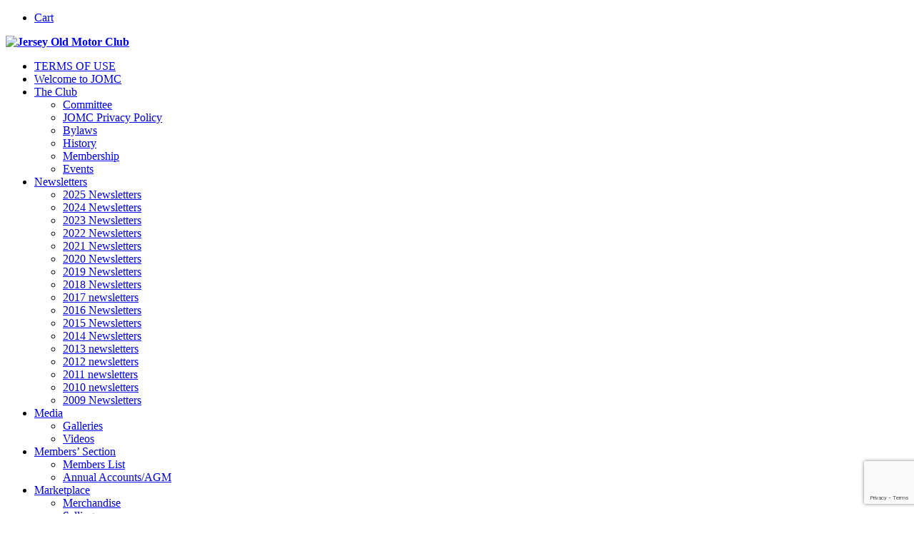

--- FILE ---
content_type: text/html; charset=UTF-8
request_url: https://jerseyoldmotorclub.com/
body_size: 12760
content:
<!DOCTYPE html>
<html lang="en-GB" class=" html_stretched responsive av-default-lightbox  html_header_top html_logo_left html_main_nav_header html_menu_right html_large html_header_sticky html_header_shrinking html_mobile_menu_phone html_header_mobile_behavior html_header_searchicon html_content_align_center html_entry_id_23 ">
<head>


<meta charset="UTF-8" />

<!-- page title, displayed in your browser bar -->
<title>Jersey Old Motor Club | Jersey, Channel Islands</title>

<meta name="robots" content="index, follow" />
<link rel="icon" href="https://jerseyoldmotorclub.com/wp-content/uploads/2014/06/Jersey_Old_Motor_Club_small1.jpg" type="image/x-icon">

<!-- mobile setting -->
<meta name="viewport" content="width=device-width, initial-scale=1, maximum-scale=1">

<!-- Scripts/CSS and wp_head hook -->
<meta name='robots' content='max-image-preview:large' />
	<style>img:is([sizes="auto" i], [sizes^="auto," i]) { contain-intrinsic-size: 3000px 1500px }</style>
	<link rel="alternate" type="application/rss+xml" title="Jersey Old Motor Club &raquo; Feed" href="https://jerseyoldmotorclub.com/feed/" />
<link rel="alternate" type="application/rss+xml" title="Jersey Old Motor Club &raquo; Comments Feed" href="https://jerseyoldmotorclub.com/comments/feed/" />
<link rel="alternate" type="text/calendar" title="Jersey Old Motor Club &raquo; iCal Feed" href="https://jerseyoldmotorclub.com/events/?ical=1" />

<!-- google webfont font replacement -->
<link rel='stylesheet' id='avia-google-webfont' href='//fonts.googleapis.com/css?family=Kameron|Open+Sans:400,600' type='text/css' media='all'/> 
<script type="text/javascript">
/* <![CDATA[ */
window._wpemojiSettings = {"baseUrl":"https:\/\/s.w.org\/images\/core\/emoji\/15.0.3\/72x72\/","ext":".png","svgUrl":"https:\/\/s.w.org\/images\/core\/emoji\/15.0.3\/svg\/","svgExt":".svg","source":{"concatemoji":"https:\/\/jerseyoldmotorclub.com\/wp-includes\/js\/wp-emoji-release.min.js?ver=3a15d398f48f75b04989892c852cd897"}};
/*! This file is auto-generated */
!function(i,n){var o,s,e;function c(e){try{var t={supportTests:e,timestamp:(new Date).valueOf()};sessionStorage.setItem(o,JSON.stringify(t))}catch(e){}}function p(e,t,n){e.clearRect(0,0,e.canvas.width,e.canvas.height),e.fillText(t,0,0);var t=new Uint32Array(e.getImageData(0,0,e.canvas.width,e.canvas.height).data),r=(e.clearRect(0,0,e.canvas.width,e.canvas.height),e.fillText(n,0,0),new Uint32Array(e.getImageData(0,0,e.canvas.width,e.canvas.height).data));return t.every(function(e,t){return e===r[t]})}function u(e,t,n){switch(t){case"flag":return n(e,"\ud83c\udff3\ufe0f\u200d\u26a7\ufe0f","\ud83c\udff3\ufe0f\u200b\u26a7\ufe0f")?!1:!n(e,"\ud83c\uddfa\ud83c\uddf3","\ud83c\uddfa\u200b\ud83c\uddf3")&&!n(e,"\ud83c\udff4\udb40\udc67\udb40\udc62\udb40\udc65\udb40\udc6e\udb40\udc67\udb40\udc7f","\ud83c\udff4\u200b\udb40\udc67\u200b\udb40\udc62\u200b\udb40\udc65\u200b\udb40\udc6e\u200b\udb40\udc67\u200b\udb40\udc7f");case"emoji":return!n(e,"\ud83d\udc26\u200d\u2b1b","\ud83d\udc26\u200b\u2b1b")}return!1}function f(e,t,n){var r="undefined"!=typeof WorkerGlobalScope&&self instanceof WorkerGlobalScope?new OffscreenCanvas(300,150):i.createElement("canvas"),a=r.getContext("2d",{willReadFrequently:!0}),o=(a.textBaseline="top",a.font="600 32px Arial",{});return e.forEach(function(e){o[e]=t(a,e,n)}),o}function t(e){var t=i.createElement("script");t.src=e,t.defer=!0,i.head.appendChild(t)}"undefined"!=typeof Promise&&(o="wpEmojiSettingsSupports",s=["flag","emoji"],n.supports={everything:!0,everythingExceptFlag:!0},e=new Promise(function(e){i.addEventListener("DOMContentLoaded",e,{once:!0})}),new Promise(function(t){var n=function(){try{var e=JSON.parse(sessionStorage.getItem(o));if("object"==typeof e&&"number"==typeof e.timestamp&&(new Date).valueOf()<e.timestamp+604800&&"object"==typeof e.supportTests)return e.supportTests}catch(e){}return null}();if(!n){if("undefined"!=typeof Worker&&"undefined"!=typeof OffscreenCanvas&&"undefined"!=typeof URL&&URL.createObjectURL&&"undefined"!=typeof Blob)try{var e="postMessage("+f.toString()+"("+[JSON.stringify(s),u.toString(),p.toString()].join(",")+"));",r=new Blob([e],{type:"text/javascript"}),a=new Worker(URL.createObjectURL(r),{name:"wpTestEmojiSupports"});return void(a.onmessage=function(e){c(n=e.data),a.terminate(),t(n)})}catch(e){}c(n=f(s,u,p))}t(n)}).then(function(e){for(var t in e)n.supports[t]=e[t],n.supports.everything=n.supports.everything&&n.supports[t],"flag"!==t&&(n.supports.everythingExceptFlag=n.supports.everythingExceptFlag&&n.supports[t]);n.supports.everythingExceptFlag=n.supports.everythingExceptFlag&&!n.supports.flag,n.DOMReady=!1,n.readyCallback=function(){n.DOMReady=!0}}).then(function(){return e}).then(function(){var e;n.supports.everything||(n.readyCallback(),(e=n.source||{}).concatemoji?t(e.concatemoji):e.wpemoji&&e.twemoji&&(t(e.twemoji),t(e.wpemoji)))}))}((window,document),window._wpemojiSettings);
/* ]]> */
</script>
<link rel='stylesheet' id='formidable-css' href='https://jerseyoldmotorclub.com/wp-content/plugins/formidable/css/formidableforms.css?ver=141646' type='text/css' media='all' />
<link rel='stylesheet' id='avia-woocommerce-css-css' href='https://jerseyoldmotorclub.com/wp-content/themes/enfold/config-woocommerce/woocommerce-mod.css?ver=3a15d398f48f75b04989892c852cd897' type='text/css' media='all' />
<style id='wp-emoji-styles-inline-css' type='text/css'>

	img.wp-smiley, img.emoji {
		display: inline !important;
		border: none !important;
		box-shadow: none !important;
		height: 1em !important;
		width: 1em !important;
		margin: 0 0.07em !important;
		vertical-align: -0.1em !important;
		background: none !important;
		padding: 0 !important;
	}
</style>
<link rel='stylesheet' id='wp-block-library-css' href='https://jerseyoldmotorclub.com/wp-includes/css/dist/block-library/style.min.css?ver=3a15d398f48f75b04989892c852cd897' type='text/css' media='all' />
<style id='classic-theme-styles-inline-css' type='text/css'>
/*! This file is auto-generated */
.wp-block-button__link{color:#fff;background-color:#32373c;border-radius:9999px;box-shadow:none;text-decoration:none;padding:calc(.667em + 2px) calc(1.333em + 2px);font-size:1.125em}.wp-block-file__button{background:#32373c;color:#fff;text-decoration:none}
</style>
<style id='global-styles-inline-css' type='text/css'>
:root{--wp--preset--aspect-ratio--square: 1;--wp--preset--aspect-ratio--4-3: 4/3;--wp--preset--aspect-ratio--3-4: 3/4;--wp--preset--aspect-ratio--3-2: 3/2;--wp--preset--aspect-ratio--2-3: 2/3;--wp--preset--aspect-ratio--16-9: 16/9;--wp--preset--aspect-ratio--9-16: 9/16;--wp--preset--color--black: #000000;--wp--preset--color--cyan-bluish-gray: #abb8c3;--wp--preset--color--white: #ffffff;--wp--preset--color--pale-pink: #f78da7;--wp--preset--color--vivid-red: #cf2e2e;--wp--preset--color--luminous-vivid-orange: #ff6900;--wp--preset--color--luminous-vivid-amber: #fcb900;--wp--preset--color--light-green-cyan: #7bdcb5;--wp--preset--color--vivid-green-cyan: #00d084;--wp--preset--color--pale-cyan-blue: #8ed1fc;--wp--preset--color--vivid-cyan-blue: #0693e3;--wp--preset--color--vivid-purple: #9b51e0;--wp--preset--gradient--vivid-cyan-blue-to-vivid-purple: linear-gradient(135deg,rgba(6,147,227,1) 0%,rgb(155,81,224) 100%);--wp--preset--gradient--light-green-cyan-to-vivid-green-cyan: linear-gradient(135deg,rgb(122,220,180) 0%,rgb(0,208,130) 100%);--wp--preset--gradient--luminous-vivid-amber-to-luminous-vivid-orange: linear-gradient(135deg,rgba(252,185,0,1) 0%,rgba(255,105,0,1) 100%);--wp--preset--gradient--luminous-vivid-orange-to-vivid-red: linear-gradient(135deg,rgba(255,105,0,1) 0%,rgb(207,46,46) 100%);--wp--preset--gradient--very-light-gray-to-cyan-bluish-gray: linear-gradient(135deg,rgb(238,238,238) 0%,rgb(169,184,195) 100%);--wp--preset--gradient--cool-to-warm-spectrum: linear-gradient(135deg,rgb(74,234,220) 0%,rgb(151,120,209) 20%,rgb(207,42,186) 40%,rgb(238,44,130) 60%,rgb(251,105,98) 80%,rgb(254,248,76) 100%);--wp--preset--gradient--blush-light-purple: linear-gradient(135deg,rgb(255,206,236) 0%,rgb(152,150,240) 100%);--wp--preset--gradient--blush-bordeaux: linear-gradient(135deg,rgb(254,205,165) 0%,rgb(254,45,45) 50%,rgb(107,0,62) 100%);--wp--preset--gradient--luminous-dusk: linear-gradient(135deg,rgb(255,203,112) 0%,rgb(199,81,192) 50%,rgb(65,88,208) 100%);--wp--preset--gradient--pale-ocean: linear-gradient(135deg,rgb(255,245,203) 0%,rgb(182,227,212) 50%,rgb(51,167,181) 100%);--wp--preset--gradient--electric-grass: linear-gradient(135deg,rgb(202,248,128) 0%,rgb(113,206,126) 100%);--wp--preset--gradient--midnight: linear-gradient(135deg,rgb(2,3,129) 0%,rgb(40,116,252) 100%);--wp--preset--font-size--small: 13px;--wp--preset--font-size--medium: 20px;--wp--preset--font-size--large: 36px;--wp--preset--font-size--x-large: 42px;--wp--preset--font-family--inter: "Inter", sans-serif;--wp--preset--font-family--cardo: Cardo;--wp--preset--spacing--20: 0.44rem;--wp--preset--spacing--30: 0.67rem;--wp--preset--spacing--40: 1rem;--wp--preset--spacing--50: 1.5rem;--wp--preset--spacing--60: 2.25rem;--wp--preset--spacing--70: 3.38rem;--wp--preset--spacing--80: 5.06rem;--wp--preset--shadow--natural: 6px 6px 9px rgba(0, 0, 0, 0.2);--wp--preset--shadow--deep: 12px 12px 50px rgba(0, 0, 0, 0.4);--wp--preset--shadow--sharp: 6px 6px 0px rgba(0, 0, 0, 0.2);--wp--preset--shadow--outlined: 6px 6px 0px -3px rgba(255, 255, 255, 1), 6px 6px rgba(0, 0, 0, 1);--wp--preset--shadow--crisp: 6px 6px 0px rgba(0, 0, 0, 1);}:where(.is-layout-flex){gap: 0.5em;}:where(.is-layout-grid){gap: 0.5em;}body .is-layout-flex{display: flex;}.is-layout-flex{flex-wrap: wrap;align-items: center;}.is-layout-flex > :is(*, div){margin: 0;}body .is-layout-grid{display: grid;}.is-layout-grid > :is(*, div){margin: 0;}:where(.wp-block-columns.is-layout-flex){gap: 2em;}:where(.wp-block-columns.is-layout-grid){gap: 2em;}:where(.wp-block-post-template.is-layout-flex){gap: 1.25em;}:where(.wp-block-post-template.is-layout-grid){gap: 1.25em;}.has-black-color{color: var(--wp--preset--color--black) !important;}.has-cyan-bluish-gray-color{color: var(--wp--preset--color--cyan-bluish-gray) !important;}.has-white-color{color: var(--wp--preset--color--white) !important;}.has-pale-pink-color{color: var(--wp--preset--color--pale-pink) !important;}.has-vivid-red-color{color: var(--wp--preset--color--vivid-red) !important;}.has-luminous-vivid-orange-color{color: var(--wp--preset--color--luminous-vivid-orange) !important;}.has-luminous-vivid-amber-color{color: var(--wp--preset--color--luminous-vivid-amber) !important;}.has-light-green-cyan-color{color: var(--wp--preset--color--light-green-cyan) !important;}.has-vivid-green-cyan-color{color: var(--wp--preset--color--vivid-green-cyan) !important;}.has-pale-cyan-blue-color{color: var(--wp--preset--color--pale-cyan-blue) !important;}.has-vivid-cyan-blue-color{color: var(--wp--preset--color--vivid-cyan-blue) !important;}.has-vivid-purple-color{color: var(--wp--preset--color--vivid-purple) !important;}.has-black-background-color{background-color: var(--wp--preset--color--black) !important;}.has-cyan-bluish-gray-background-color{background-color: var(--wp--preset--color--cyan-bluish-gray) !important;}.has-white-background-color{background-color: var(--wp--preset--color--white) !important;}.has-pale-pink-background-color{background-color: var(--wp--preset--color--pale-pink) !important;}.has-vivid-red-background-color{background-color: var(--wp--preset--color--vivid-red) !important;}.has-luminous-vivid-orange-background-color{background-color: var(--wp--preset--color--luminous-vivid-orange) !important;}.has-luminous-vivid-amber-background-color{background-color: var(--wp--preset--color--luminous-vivid-amber) !important;}.has-light-green-cyan-background-color{background-color: var(--wp--preset--color--light-green-cyan) !important;}.has-vivid-green-cyan-background-color{background-color: var(--wp--preset--color--vivid-green-cyan) !important;}.has-pale-cyan-blue-background-color{background-color: var(--wp--preset--color--pale-cyan-blue) !important;}.has-vivid-cyan-blue-background-color{background-color: var(--wp--preset--color--vivid-cyan-blue) !important;}.has-vivid-purple-background-color{background-color: var(--wp--preset--color--vivid-purple) !important;}.has-black-border-color{border-color: var(--wp--preset--color--black) !important;}.has-cyan-bluish-gray-border-color{border-color: var(--wp--preset--color--cyan-bluish-gray) !important;}.has-white-border-color{border-color: var(--wp--preset--color--white) !important;}.has-pale-pink-border-color{border-color: var(--wp--preset--color--pale-pink) !important;}.has-vivid-red-border-color{border-color: var(--wp--preset--color--vivid-red) !important;}.has-luminous-vivid-orange-border-color{border-color: var(--wp--preset--color--luminous-vivid-orange) !important;}.has-luminous-vivid-amber-border-color{border-color: var(--wp--preset--color--luminous-vivid-amber) !important;}.has-light-green-cyan-border-color{border-color: var(--wp--preset--color--light-green-cyan) !important;}.has-vivid-green-cyan-border-color{border-color: var(--wp--preset--color--vivid-green-cyan) !important;}.has-pale-cyan-blue-border-color{border-color: var(--wp--preset--color--pale-cyan-blue) !important;}.has-vivid-cyan-blue-border-color{border-color: var(--wp--preset--color--vivid-cyan-blue) !important;}.has-vivid-purple-border-color{border-color: var(--wp--preset--color--vivid-purple) !important;}.has-vivid-cyan-blue-to-vivid-purple-gradient-background{background: var(--wp--preset--gradient--vivid-cyan-blue-to-vivid-purple) !important;}.has-light-green-cyan-to-vivid-green-cyan-gradient-background{background: var(--wp--preset--gradient--light-green-cyan-to-vivid-green-cyan) !important;}.has-luminous-vivid-amber-to-luminous-vivid-orange-gradient-background{background: var(--wp--preset--gradient--luminous-vivid-amber-to-luminous-vivid-orange) !important;}.has-luminous-vivid-orange-to-vivid-red-gradient-background{background: var(--wp--preset--gradient--luminous-vivid-orange-to-vivid-red) !important;}.has-very-light-gray-to-cyan-bluish-gray-gradient-background{background: var(--wp--preset--gradient--very-light-gray-to-cyan-bluish-gray) !important;}.has-cool-to-warm-spectrum-gradient-background{background: var(--wp--preset--gradient--cool-to-warm-spectrum) !important;}.has-blush-light-purple-gradient-background{background: var(--wp--preset--gradient--blush-light-purple) !important;}.has-blush-bordeaux-gradient-background{background: var(--wp--preset--gradient--blush-bordeaux) !important;}.has-luminous-dusk-gradient-background{background: var(--wp--preset--gradient--luminous-dusk) !important;}.has-pale-ocean-gradient-background{background: var(--wp--preset--gradient--pale-ocean) !important;}.has-electric-grass-gradient-background{background: var(--wp--preset--gradient--electric-grass) !important;}.has-midnight-gradient-background{background: var(--wp--preset--gradient--midnight) !important;}.has-small-font-size{font-size: var(--wp--preset--font-size--small) !important;}.has-medium-font-size{font-size: var(--wp--preset--font-size--medium) !important;}.has-large-font-size{font-size: var(--wp--preset--font-size--large) !important;}.has-x-large-font-size{font-size: var(--wp--preset--font-size--x-large) !important;}
:where(.wp-block-post-template.is-layout-flex){gap: 1.25em;}:where(.wp-block-post-template.is-layout-grid){gap: 1.25em;}
:where(.wp-block-columns.is-layout-flex){gap: 2em;}:where(.wp-block-columns.is-layout-grid){gap: 2em;}
:root :where(.wp-block-pullquote){font-size: 1.5em;line-height: 1.6;}
</style>
<link rel='stylesheet' id='contact-form-7-css' href='https://jerseyoldmotorclub.com/wp-content/plugins/contact-form-7/includes/css/styles.css?ver=6.0.2' type='text/css' media='all' />
<style id='woocommerce-inline-inline-css' type='text/css'>
.woocommerce form .form-row .required { visibility: visible; }
</style>
<link rel='stylesheet' id='tribe-events-calendar-style-css' href='https://jerseyoldmotorclub.com/wp-content/plugins/the-events-calendar/src/resources/css/tribe-events-full.min.css?ver=4.0.7' type='text/css' media='all' />
<link rel='stylesheet' id='tribe-events-calendar-mobile-style-css' href='https://jerseyoldmotorclub.com/wp-content/plugins/the-events-calendar/src/resources/css/tribe-events-full-mobile.min.css?ver=4.0.7' type='text/css' media='only screen and (max-width: 768px)' />
<link rel='stylesheet' id='fancybox-css-css' href='https://jerseyoldmotorclub.com/wp-content/themes/enfold/css/jquery.fancybox.css?ver=3a15d398f48f75b04989892c852cd897' type='text/css' media='all' />
<link rel='stylesheet' id='avia-grid-css' href='https://jerseyoldmotorclub.com/wp-content/themes/enfold/css/grid.css?ver=2' type='text/css' media='all' />
<link rel='stylesheet' id='avia-base-css' href='https://jerseyoldmotorclub.com/wp-content/themes/enfold/css/base.css?ver=2' type='text/css' media='all' />
<link rel='stylesheet' id='avia-layout-css' href='https://jerseyoldmotorclub.com/wp-content/themes/enfold/css/layout.css?ver=2' type='text/css' media='all' />
<link rel='stylesheet' id='avia-scs-css' href='https://jerseyoldmotorclub.com/wp-content/themes/enfold/css/shortcodes.css?ver=2' type='text/css' media='all' />
<link rel='stylesheet' id='avia-popup-css-css' href='https://jerseyoldmotorclub.com/wp-content/themes/enfold/js/aviapopup/magnific-popup.css?ver=1' type='text/css' media='screen' />
<link rel='stylesheet' id='avia-media-css' href='https://jerseyoldmotorclub.com/wp-content/themes/enfold/js/mediaelement/skin-1/mediaelementplayer.css?ver=1' type='text/css' media='screen' />
<link rel='stylesheet' id='avia-print-css' href='https://jerseyoldmotorclub.com/wp-content/themes/enfold/css/print.css?ver=1' type='text/css' media='print' />
<link rel='stylesheet' id='avia-dynamic-css' href='https://jerseyoldmotorclub.com/wp-content/uploads/dynamic_avia/enfold.css?ver=61d5bfc036357' type='text/css' media='all' />
<link rel='stylesheet' id='avia-custom-css' href='https://jerseyoldmotorclub.com/wp-content/themes/enfold/css/custom.css?ver=2' type='text/css' media='all' />
<link rel='stylesheet' id='avia-events-cal-css' href='https://jerseyoldmotorclub.com/wp-content/themes/enfold/config-events-calendar/event-mod.css?ver=3a15d398f48f75b04989892c852cd897' type='text/css' media='all' />
<script type="text/javascript" src="https://jerseyoldmotorclub.com/wp-includes/js/jquery/jquery.min.js?ver=3.7.1" id="jquery-core-js"></script>
<script type="text/javascript" src="https://jerseyoldmotorclub.com/wp-includes/js/jquery/jquery-migrate.min.js?ver=3.4.1" id="jquery-migrate-js"></script>
<script type="text/javascript" src="https://jerseyoldmotorclub.com/wp-content/plugins/woocommerce/assets/js/jquery-blockui/jquery.blockUI.min.js?ver=2.7.0-wc.9.5.3" id="jquery-blockui-js" defer="defer" data-wp-strategy="defer"></script>
<script type="text/javascript" id="wc-add-to-cart-js-extra">
/* <![CDATA[ */
var wc_add_to_cart_params = {"ajax_url":"\/wp-admin\/admin-ajax.php","wc_ajax_url":"\/?wc-ajax=%%endpoint%%","i18n_view_cart":"View basket","cart_url":"https:\/\/jerseyoldmotorclub.com","is_cart":"","cart_redirect_after_add":"no"};
/* ]]> */
</script>
<script type="text/javascript" src="https://jerseyoldmotorclub.com/wp-content/plugins/woocommerce/assets/js/frontend/add-to-cart.min.js?ver=9.5.3" id="wc-add-to-cart-js" defer="defer" data-wp-strategy="defer"></script>
<script type="text/javascript" src="https://jerseyoldmotorclub.com/wp-content/plugins/woocommerce/assets/js/js-cookie/js.cookie.min.js?ver=2.1.4-wc.9.5.3" id="js-cookie-js" defer="defer" data-wp-strategy="defer"></script>
<script type="text/javascript" id="woocommerce-js-extra">
/* <![CDATA[ */
var woocommerce_params = {"ajax_url":"\/wp-admin\/admin-ajax.php","wc_ajax_url":"\/?wc-ajax=%%endpoint%%"};
/* ]]> */
</script>
<script type="text/javascript" src="https://jerseyoldmotorclub.com/wp-content/plugins/woocommerce/assets/js/frontend/woocommerce.min.js?ver=9.5.3" id="woocommerce-js" defer="defer" data-wp-strategy="defer"></script>
<script type="text/javascript" src="https://jerseyoldmotorclub.com/wp-content/themes/enfold/js/avia-compat.js?ver=2" id="avia-compat-js"></script>
<link rel="https://api.w.org/" href="https://jerseyoldmotorclub.com/wp-json/" /><link rel="alternate" title="JSON" type="application/json" href="https://jerseyoldmotorclub.com/wp-json/wp/v2/pages/23" /><link rel="EditURI" type="application/rsd+xml" title="RSD" href="https://jerseyoldmotorclub.com/xmlrpc.php?rsd" />

<link rel="canonical" href="https://jerseyoldmotorclub.com/" />
<link rel='shortlink' href='https://jerseyoldmotorclub.com/' />
<link rel="alternate" title="oEmbed (JSON)" type="application/json+oembed" href="https://jerseyoldmotorclub.com/wp-json/oembed/1.0/embed?url=https%3A%2F%2Fjerseyoldmotorclub.com%2F" />
<link rel="alternate" title="oEmbed (XML)" type="text/xml+oembed" href="https://jerseyoldmotorclub.com/wp-json/oembed/1.0/embed?url=https%3A%2F%2Fjerseyoldmotorclub.com%2F&#038;format=xml" />
<link rel="profile" href="https://gmpg.org/xfn/11" />
<link rel="alternate" type="application/rss+xml" title="Jersey Old Motor Club RSS2 Feed" href="https://jerseyoldmotorclub.com/feed/" />
<link rel="pingback" href="https://jerseyoldmotorclub.com/xmlrpc.php" />
<!--[if lt IE 9]><script src="https://jerseyoldmotorclub.com/wp-content/themes/enfold/js/html5shiv.js"></script><![endif]-->	<noscript><style>.woocommerce-product-gallery{ opacity: 1 !important; }</style></noscript>
	<style class='wp-fonts-local' type='text/css'>
@font-face{font-family:Inter;font-style:normal;font-weight:300 900;font-display:fallback;src:url('https://jerseyoldmotorclub.com/wp-content/plugins/woocommerce/assets/fonts/Inter-VariableFont_slnt,wght.woff2') format('woff2');font-stretch:normal;}
@font-face{font-family:Cardo;font-style:normal;font-weight:400;font-display:fallback;src:url('https://jerseyoldmotorclub.com/wp-content/plugins/woocommerce/assets/fonts/cardo_normal_400.woff2') format('woff2');}
</style>


<!--
Debugging Info for Theme support: 

Theme: Enfold
Version: 3.0.4
Installed: enfold
AviaFramework Version: 2
AviaBuilder Version: 0.8
ML:512-PU:107-PLA:15
-->

<style type='text/css'>
@font-face {font-family: 'entypo-fontello'; font-weight: normal; font-style: normal;
src: url('https://jerseyoldmotorclub.com/wp-content/themes/enfold/config-templatebuilder/avia-template-builder/assets/fonts/entypo-fontello.eot?v=3');
src: url('https://jerseyoldmotorclub.com/wp-content/themes/enfold/config-templatebuilder/avia-template-builder/assets/fonts/entypo-fontello.eot?v=3#iefix') format('embedded-opentype'), 
url('https://jerseyoldmotorclub.com/wp-content/themes/enfold/config-templatebuilder/avia-template-builder/assets/fonts/entypo-fontello.woff?v=3') format('woff'), 
url('https://jerseyoldmotorclub.com/wp-content/themes/enfold/config-templatebuilder/avia-template-builder/assets/fonts/entypo-fontello.ttf?v=3') format('truetype'), 
url('https://jerseyoldmotorclub.com/wp-content/themes/enfold/config-templatebuilder/avia-template-builder/assets/fonts/entypo-fontello.svg?v=3#entypo-fontello') format('svg');
} #top .avia-font-entypo-fontello, body .avia-font-entypo-fontello, html body [data-av_iconfont='entypo-fontello']:before{ font-family: 'entypo-fontello'; }
</style>
</head>




<body data-rsssl=1 id="top" class="home page-template-default page page-id-23 stretched kameron open_sans  theme-enfold woocommerce-no-js" itemscope="itemscope" itemtype="https://schema.org/WebPage" >

	<div id='wrap_all'>

	
<header id='header' class=' header_color light_bg_color  av_header_top av_logo_left av_main_nav_header av_menu_right av_large av_header_sticky av_header_shrinking av_header_stretch_disabled av_mobile_menu_phone av_header_searchicon'  role="banner" itemscope="itemscope" itemtype="https://schema.org/WPHeader" >

<a id="advanced_menu_toggle" href="#" aria-hidden='true' data-av_icon='' data-av_iconfont='entypo-fontello'></a><a id="advanced_menu_hide" href="#" 	aria-hidden='true' data-av_icon='' data-av_iconfont='entypo-fontello'></a>


		<div  id='header_main' class='container_wrap container_wrap_logo'>
	
        <ul class = 'cart_dropdown' data-success='was added to the cart'><li class='cart_dropdown_first'><a class='cart_dropdown_link' href='https://jerseyoldmotorclub.com'><span class='avia_hidden_link_text'>Cart</span><span aria-hidden='true' data-av_icon='' data-av_iconfont='entypo-fontello'></span></a><!--<span class='cart_subtotal'><span class="woocommerce-Price-amount amount"><bdi><span class="woocommerce-Price-currencySymbol">&pound;</span>0.00</bdi></span></span>--><div class='dropdown_widget dropdown_widget_cart'><div class='avia-arrow'></div><div class="widget_shopping_cart_content"></div></div></li></ul>	
				 <div class='container'>
				 
					<div class='inner-container'>
						<strong class='logo'><a href='https://jerseyoldmotorclub.com/'><img height='100' width='300' src='https://jerseyoldmotorclub.com/wp-content/uploads/2014/06/Jersey_Old_Motor_Club_small1.jpg' alt='Jersey Old Motor Club' /></a></strong><nav class='main_menu' data-selectname='Select a page'  role="navigation" itemscope="itemscope" itemtype="https://schema.org/SiteNavigationElement" ><div class="avia-menu av-main-nav-wrap"><ul id="avia-menu" class="menu av-main-nav"><li id="menu-item-5197" class="menu-item menu-item-type-post_type menu-item-object-page menu-item-top-level menu-item-top-level-1"><a href="https://jerseyoldmotorclub.com/terms-of-use/"><span class="avia-bullet"></span><span class="avia-menu-text">TERMS OF USE</span><span class="avia-menu-fx"><span class="avia-arrow-wrap"><span class="avia-arrow"></span></span></span></a></li>
<li id="menu-item-25" class="menu-item menu-item-type-post_type menu-item-object-page menu-item-home current-menu-item page_item page-item-23 current_page_item menu-item-top-level menu-item-top-level-2"><a href="https://jerseyoldmotorclub.com/"><span class="avia-bullet"></span><span class="avia-menu-text">Welcome to JOMC</span><span class="avia-menu-fx"><span class="avia-arrow-wrap"><span class="avia-arrow"></span></span></span></a></li>
<li id="menu-item-27" class="menu-item menu-item-type-custom menu-item-object-custom menu-item-has-children menu-item-top-level menu-item-top-level-3"><a href="#"><span class="avia-bullet"></span><span class="avia-menu-text">The Club</span><span class="avia-menu-fx"><span class="avia-arrow-wrap"><span class="avia-arrow"></span></span></span></a>


<ul class="sub-menu">
	<li id="menu-item-335" class="menu-item menu-item-type-post_type menu-item-object-page"><a href="https://jerseyoldmotorclub.com/committee/"><span class="avia-bullet"></span><span class="avia-menu-text">Committee</span></a></li>
	<li id="menu-item-4012" class="menu-item menu-item-type-post_type menu-item-object-post"><a href="https://jerseyoldmotorclub.com/jomc-privacy-policy/"><span class="avia-bullet"></span><span class="avia-menu-text">JOMC Privacy Policy</span></a></li>
	<li id="menu-item-6661" class="menu-item menu-item-type-post_type menu-item-object-post"><a href="https://jerseyoldmotorclub.com/bylaws/"><span class="avia-bullet"></span><span class="avia-menu-text">Bylaws</span></a></li>
	<li id="menu-item-332" class="menu-item menu-item-type-post_type menu-item-object-page"><a href="https://jerseyoldmotorclub.com/history/"><span class="avia-bullet"></span><span class="avia-menu-text">History</span></a></li>
	<li id="menu-item-333" class="menu-item menu-item-type-post_type menu-item-object-page"><a href="https://jerseyoldmotorclub.com/membership/"><span class="avia-bullet"></span><span class="avia-menu-text">Membership</span></a></li>
	<li id="menu-item-26" class="menu-item menu-item-type-custom menu-item-object-custom"><a href="https://jerseyoldmotorclub.com/?post_type=tribe_events&amp;eventDisplay=month"><span class="avia-bullet"></span><span class="avia-menu-text">Events</span></a></li>
</ul>
</li>
<li id="menu-item-341" class="menu-item menu-item-type-post_type menu-item-object-page menu-item-has-children menu-item-top-level menu-item-top-level-4"><a href="https://jerseyoldmotorclub.com/newsletters/"><span class="avia-bullet"></span><span class="avia-menu-text">Newsletters</span><span class="avia-menu-fx"><span class="avia-arrow-wrap"><span class="avia-arrow"></span></span></span></a>


<ul class="sub-menu">
	<li id="menu-item-7637" class="menu-item menu-item-type-post_type menu-item-object-post"><a href="https://jerseyoldmotorclub.com/2025-newsletters/"><span class="avia-bullet"></span><span class="avia-menu-text">2025 Newsletters</span></a></li>
	<li id="menu-item-7056" class="menu-item menu-item-type-post_type menu-item-object-post"><a href="https://jerseyoldmotorclub.com/2024-newsletters/"><span class="avia-bullet"></span><span class="avia-menu-text">2024 Newsletters</span></a></li>
	<li id="menu-item-6503" class="menu-item menu-item-type-post_type menu-item-object-post"><a href="https://jerseyoldmotorclub.com/2023-newsletters/"><span class="avia-bullet"></span><span class="avia-menu-text">2023 Newsletters</span></a></li>
	<li id="menu-item-6053" class="menu-item menu-item-type-post_type menu-item-object-post"><a href="https://jerseyoldmotorclub.com/2022-newsletters/"><span class="avia-bullet"></span><span class="avia-menu-text">2022 Newsletters</span></a></li>
	<li id="menu-item-5543" class="menu-item menu-item-type-post_type menu-item-object-post"><a href="https://jerseyoldmotorclub.com/january-2021-newsletter/"><span class="avia-bullet"></span><span class="avia-menu-text">2021 Newsletters</span></a></li>
	<li id="menu-item-4964" class="menu-item menu-item-type-post_type menu-item-object-post"><a href="https://jerseyoldmotorclub.com/2020-newsletters/"><span class="avia-bullet"></span><span class="avia-menu-text">2020 Newsletters</span></a></li>
	<li id="menu-item-4958" class="menu-item menu-item-type-post_type menu-item-object-post"><a href="https://jerseyoldmotorclub.com/2019-newsletters-2/"><span class="avia-bullet"></span><span class="avia-menu-text">2019 Newsletters</span></a></li>
	<li id="menu-item-4741" class="menu-item menu-item-type-post_type menu-item-object-post"><a href="https://jerseyoldmotorclub.com/2018-newsletter/"><span class="avia-bullet"></span><span class="avia-menu-text">2018 Newsletters</span></a></li>
	<li id="menu-item-4383" class="menu-item menu-item-type-post_type menu-item-object-post"><a href="https://jerseyoldmotorclub.com/2017-newsletters/"><span class="avia-bullet"></span><span class="avia-menu-text">2017 newsletters</span></a></li>
	<li id="menu-item-4067" class="menu-item menu-item-type-post_type menu-item-object-post"><a href="https://jerseyoldmotorclub.com/2016-newsletters/"><span class="avia-bullet"></span><span class="avia-menu-text">2016 Newsletters</span></a></li>
	<li id="menu-item-4064" class="menu-item menu-item-type-post_type menu-item-object-post"><a href="https://jerseyoldmotorclub.com/2015-newsletters/"><span class="avia-bullet"></span><span class="avia-menu-text">2015 Newsletters</span></a></li>
	<li id="menu-item-3511" class="menu-item menu-item-type-post_type menu-item-object-post"><a href="https://jerseyoldmotorclub.com/2014-newsletters/"><span class="avia-bullet"></span><span class="avia-menu-text">2014 Newsletters</span></a></li>
	<li id="menu-item-3383" class="menu-item menu-item-type-post_type menu-item-object-post"><a href="https://jerseyoldmotorclub.com/february-2014-newsletter/"><span class="avia-bullet"></span><span class="avia-menu-text">2013 newsletters</span></a></li>
	<li id="menu-item-3401" class="menu-item menu-item-type-post_type menu-item-object-post"><a href="https://jerseyoldmotorclub.com/2012-newsletters/"><span class="avia-bullet"></span><span class="avia-menu-text">2012 newsletters</span></a></li>
	<li id="menu-item-3402" class="menu-item menu-item-type-post_type menu-item-object-post"><a href="https://jerseyoldmotorclub.com/2011-newsletters/"><span class="avia-bullet"></span><span class="avia-menu-text">2011 newsletters</span></a></li>
	<li id="menu-item-3461" class="menu-item menu-item-type-post_type menu-item-object-post"><a href="https://jerseyoldmotorclub.com/2010-newsletters/"><span class="avia-bullet"></span><span class="avia-menu-text">2010 newsletters</span></a></li>
	<li id="menu-item-3542" class="menu-item menu-item-type-post_type menu-item-object-post"><a href="https://jerseyoldmotorclub.com/2019-newsletters/"><span class="avia-bullet"></span><span class="avia-menu-text">2009 Newsletters</span></a></li>
</ul>
</li>
<li id="menu-item-2285" class="menu-item menu-item-type-custom menu-item-object-custom menu-item-has-children menu-item-top-level menu-item-top-level-5"><a href="#"><span class="avia-bullet"></span><span class="avia-menu-text">Media</span><span class="avia-menu-fx"><span class="avia-arrow-wrap"><span class="avia-arrow"></span></span></span></a>


<ul class="sub-menu">
	<li id="menu-item-331" class="menu-item menu-item-type-post_type menu-item-object-page"><a href="https://jerseyoldmotorclub.com/galleries/"><span class="avia-bullet"></span><span class="avia-menu-text">Galleries</span></a></li>
	<li id="menu-item-2288" class="menu-item menu-item-type-post_type menu-item-object-page"><a href="https://jerseyoldmotorclub.com/videos/"><span class="avia-bullet"></span><span class="avia-menu-text">Videos</span></a></li>
</ul>
</li>
<li id="menu-item-1856" class="menu-item menu-item-type-custom menu-item-object-custom menu-item-has-children menu-item-top-level menu-item-top-level-6"><a href="#"><span class="avia-bullet"></span><span class="avia-menu-text">Members&#8217; Section</span><span class="avia-menu-fx"><span class="avia-arrow-wrap"><span class="avia-arrow"></span></span></span></a>


<ul class="sub-menu">
	<li id="menu-item-1855" class="menu-item menu-item-type-post_type menu-item-object-page"><a href="https://jerseyoldmotorclub.com/members-list/"><span class="avia-bullet"></span><span class="avia-menu-text">Members List</span></a></li>
	<li id="menu-item-1927" class="menu-item menu-item-type-post_type menu-item-object-page"><a href="https://jerseyoldmotorclub.com/accounts/"><span class="avia-bullet"></span><span class="avia-menu-text">Annual Accounts/AGM</span></a></li>
</ul>
</li>
<li id="menu-item-28" class="menu-item menu-item-type-custom menu-item-object-custom menu-item-has-children menu-item-top-level menu-item-top-level-7"><a href="#"><span class="avia-bullet"></span><span class="avia-menu-text">Marketplace</span><span class="avia-menu-fx"><span class="avia-arrow-wrap"><span class="avia-arrow"></span></span></span></a>


<ul class="sub-menu">
	<li id="menu-item-338" class="menu-item menu-item-type-post_type menu-item-object-page"><a href="https://jerseyoldmotorclub.com/merchandise/"><span class="avia-bullet"></span><span class="avia-menu-text">Merchandise</span></a></li>
	<li id="menu-item-393" class="menu-item menu-item-type-post_type menu-item-object-page"><a href="https://jerseyoldmotorclub.com/selling/"><span class="avia-bullet"></span><span class="avia-menu-text">Selling</span></a></li>
	<li id="menu-item-340" class="menu-item menu-item-type-post_type menu-item-object-page"><a href="https://jerseyoldmotorclub.com/wanted/"><span class="avia-bullet"></span><span class="avia-menu-text">Wanted</span></a></li>
</ul>
</li>
<li id="menu-item-2846" class="menu-item menu-item-type-post_type menu-item-object-page menu-item-top-level menu-item-top-level-8"><a href="https://jerseyoldmotorclub.com/forms/"><span class="avia-bullet"></span><span class="avia-menu-text">Forms</span><span class="avia-menu-fx"><span class="avia-arrow-wrap"><span class="avia-arrow"></span></span></span></a></li>
<li id="menu-item-334" class="menu-item menu-item-type-post_type menu-item-object-page menu-item-top-level menu-item-top-level-9"><a href="https://jerseyoldmotorclub.com/contact-us/"><span class="avia-bullet"></span><span class="avia-menu-text">Contact Us</span><span class="avia-menu-fx"><span class="avia-arrow-wrap"><span class="avia-arrow"></span></span></span></a></li>
<li id="menu-item-search" class="noMobile menu-item menu-item-search-dropdown">
							<a href="?s=" rel="nofollow" data-avia-search-tooltip="

&lt;form action=&quot;https://jerseyoldmotorclub.com/&quot; id=&quot;searchform&quot; method=&quot;get&quot; class=&quot;&quot;&gt;
	&lt;div&gt;
		&lt;input type=&quot;submit&quot; value=&quot;&quot; id=&quot;searchsubmit&quot; class=&quot;button avia-font-entypo-fontello&quot; /&gt;
		&lt;input type=&quot;text&quot; id=&quot;s&quot; name=&quot;s&quot; value=&quot;&quot; placeholder='Search' /&gt;
			&lt;/div&gt;
&lt;/form&gt;" aria-hidden='true' data-av_icon='' data-av_iconfont='entypo-fontello'><span class="avia_hidden_link_text">Search</span></a>
	        		   </li></ul></div></nav>				
					 <!-- end inner-container-->
			        </div>
						
		        <!-- end container-->
		        </div>

		<!-- end container_wrap-->
		</div>
		
		<div class='header_bg'></div>

<!-- end header -->
</header>
	
	<div id='main' data-scroll-offset='116'>

	<div class='stretch_full container_wrap alternate_color light_bg_color title_container'><div class='container'><h1 class='main-title entry-title'><a href='https://jerseyoldmotorclub.com/' rel='bookmark' title='Permanent Link: Welcome to JOMC'  itemprop="headline" >Welcome to JOMC</a></h1><div class="breadcrumb breadcrumbs avia-breadcrumbs"><div class="breadcrumb-trail" xmlns:v="http://rdf.data-vocabulary.org/#"><span class="trail-before"><span class="breadcrumb-title">You are here:</span></span> <span typeof="v:Breadcrumb"><span class="trail-end">Home</span></span></div></div></div></div><div id='full_slider_1' class='avia-fullwidth-slider main_color avia-shadow  avia-builder-el-0  el_before_av_textblock  avia-builder-el-first  container_wrap fullsize'   ><div  data-size='large'  data-lightbox_size='large'  data-animation='fade'  data-ids='3325,351,5095,5837,7251'  data-video_counter='0'  data-autoplay='true'  data-bg_slider='false'  data-slide_height=''  data-handle='av_slideshow_full'  data-interval='5'  data-class=' image_no_stretch'  data-css_id=''  data-scroll_down=''  data-control_layout='av-control-default'  data-custom_markup=''  data-perma_caption=''  data-autoplay_stopper=''  data-src=''  data-position='top left'  data-repeat='no-repeat'  data-attach='scroll'  data-stretch='image_no_stretch'  class='avia-slideshow avia-slideshow-1  av-control-default avia-slideshow-large av_slideshow_full  image_no_stretch avia-fade-slider '  itemscope="itemscope" itemtype="https://schema.org/ImageObject" ><ul class='avia-slideshow-inner' ><li  class=' slide-1 ' ><div data-rel='slideshow-1' class='avia-slide-wrap'  ><img src='https://jerseyoldmotorclub.com/wp-content/uploads/2017/07/Le-Lay-front-garden-2-1030x246.jpg' width='1030' height='246' title='Le Lay front garden 2' alt=''  itemprop="contentURL"  /></div></li><li  class=' slide-2 ' ><div data-rel='slideshow-1' class='avia-slide-wrap'  ><img src='https://jerseyoldmotorclub.com/wp-content/uploads/2014/06/car3.png' width='950' height='317' title='car3' alt=''  itemprop="contentURL"  /></div></li><li  class=' slide-3 ' ><div data-rel='slideshow-1' class='avia-slide-wrap'  ><img src='https://jerseyoldmotorclub.com/wp-content/uploads/2020/07/P1060915-1030x198.jpg' width='1030' height='198' title='P1060915' alt=''  itemprop="contentURL"  /></div></li><li  class=' slide-4 ' ><div data-rel='slideshow-1' class='avia-slide-wrap'  ><img src='https://jerseyoldmotorclub.com/wp-content/uploads/2021/07/jomc-banner-2-1030x381.jpg' width='1030' height='381' title='jomc banner 2' alt=''  itemprop="contentURL"  /></div></li><li  class=' slide-5 ' ><div data-rel='slideshow-1' class='avia-slide-wrap'  ><img src='https://jerseyoldmotorclub.com/wp-content/uploads/2024/04/griff-1030x515.jpg' width='1030' height='515' title='griff' alt=''  itemprop="contentURL"  /></div></li></ul><div class='avia-slideshow-arrows avia-slideshow-controls'><a href='#prev' class='prev-slide' aria-hidden='true' data-av_icon='' data-av_iconfont='entypo-fontello'>Previous</a><a href='#next' class='next-slide' aria-hidden='true' data-av_icon='' data-av_iconfont='entypo-fontello'>Next</a></div><div class='avia-slideshow-dots avia-slideshow-controls'><a href='#1' class='goto-slide active' >1</a><a href='#2' class='goto-slide ' >2</a><a href='#3' class='goto-slide ' >3</a><a href='#4' class='goto-slide ' >4</a><a href='#5' class='goto-slide ' >5</a></div></div></div><div id='after_full_slider_1' class='main_color container_wrap fullsize'   ><div class='container' ><div class='template-page content  av-content-full alpha units'><div class='post-entry post-entry-type-page post-entry-23'><div class='entry-content-wrapper clearfix'>
<section class="av_textblock_section"  itemscope="itemscope" itemtype="https://schema.org/CreativeWork" ><div class='avia_textblock '   itemprop="text" ><p><span class="av_dropcap1 " >W</span>elcome to the website of Jersey Old Motor Club Ltd. we are delighted you are reading about the exciting life of the club and the many events that we hold throughout the year.</p>
<p>We are passionate about our cars and proud to be custodians of part of our heritage through the maintenance and restaration of such wonderful vehicles. All of our cars are pre 1956 with the majority being pre World War 2 and many going back to the turn of the 20th. century or before.</p>
<p>You will often see us around the Island, in the UK or Europe, either on rallies or just motoring for pleasure. If you have an interest in old vehicles, you are warmly invited to view the cars at our major Jersey events where the cars are on display in St. Helier, particularly on Liberation Day, Boxing Day and during the Easter holiday period.</p>
<p>In 2016 we celebrated a very special birthday for the club, 50 years since formation,and we planned a range of exciting events that can be viewed in our newsletters and videos in  the media section. in 2026 we will be celebrating 60 years and arrangements are already being made for celebrating this milestone in the clubs history.</p>
<p>If you would like to become a member we would be delighted to hear from you, it is not necessary to own a car, just to have a genuine interest in old cars. If you simply want to enjoy viewing the cars, we look forward to seeing you at the start or end of one of our activities as published in our calendar and often highlighted in the media.</p>
<p><b>Joan Gardner &#8211; President</b></p>
</div></section>
</div></div></div><!-- close content main div --> <!-- section close by builder template -->		</div><!--end builder template--></div><!-- close default .container_wrap element -->						<div class='container_wrap footer_color' id='footer'>

					<div class='container'>

						<div class='flex_column av_one_fourth  first el_before_av_one_fourth'><section id="newsbox-2" class="widget clearfix newsbox"><h3 class="widgettitle">Latest Updates</h3><ul class="news-wrap image_size_widget"><li class="news-content post-format-gallery"><a class='news-link' title='Boxing Day Cavalcade 2025' href='https://jerseyoldmotorclub.com/boxing-day-cavalcade-2025/'><span class='news-thumb no-news-thumb'></span><strong class='news-headline'>Boxing Day Cavalcade 2025<span class='news-time'>December 27, 2025 - 5:54 pm</span></strong></a></li><li class="news-content post-format-standard"><a class='news-link' title='2026 Newsletters' href='https://jerseyoldmotorclub.com/2026-newsletters/'><span class='news-thumb no-news-thumb'></span><strong class='news-headline'>2026 Newsletters<span class='news-time'>December 16, 2025 - 12:08 pm</span></strong></a></li><li class="news-content post-format-gallery"><a class='news-link' title='Annual Dinner &#038; Trophy Presentation 6th December 2025' href='https://jerseyoldmotorclub.com/annual-dinner-trophy-presentation-6th-december-2025/'><span class='news-thumb no-news-thumb'></span><strong class='news-headline'>Annual Dinner &#038; Trophy Presentation 6th December 2025<span class='news-time'>December 14, 2025 - 10:37 am</span></strong></a></li><li class="news-content post-format-gallery"><a class='news-link' title='Annual General Meeting 18th November 2025' href='https://jerseyoldmotorclub.com/annual-general-meeting-18th-november-2025/'><span class='news-thumb no-news-thumb'></span><strong class='news-headline'>Annual General Meeting 18th November 2025<span class='news-time'>December 3, 2025 - 8:25 am</span></strong></a></li></ul><span class="seperator extralight-border"></span></section></div><div class='flex_column av_one_fourth  el_after_av_one_fourth  el_before_av_one_fourth '><section id="text-2" class="widget clearfix widget_text"><h3 class="widgettitle">Contact Us</h3>			<div class="textwidget"><p><b>Email:</b> <a href="mailto:admin@jerseyoldmotorclub.com">admin@jerseyoldmotorclub.com</a></p>
</div>
		<span class="seperator extralight-border"></span></section></div><div class='flex_column av_one_fourth  el_after_av_one_fourth  el_before_av_one_fourth '><section id="text-7" class="widget clearfix widget_text"><h3 class="widgettitle">ABOUT US</h3>			<div class="textwidget"><p><strong><a href="https://jerseyoldmotorclub.com/jomc-privacy-policy/">JOMC Privacy Policy</a></strong></p>
<p><a href="/history">Club History</a></p>
<p><a href="/membership/">Membership</a><br />
<a href="/newsletters/">Newletters</a><br />
<a href="https://jerseyoldmotorclub.com/?post_type=tribe_events&amp;eventDisplay=month">Events</a></p>
</div>
		<span class="seperator extralight-border"></span></section></div><div class='flex_column av_one_fourth  el_after_av_one_fourth  el_before_av_one_fourth '><section id="tribe-events-list-widget-5" class="widget clearfix tribe-events-list-widget"><h3 class="widgettitle">Upcoming Events</h3>
	<ol class="tribe-list-widget">
					<li class="tribe-events-list-widget-events type-tribe_events post-8018 tribe-clearfix tribe-events-venue-1036">

								<!-- Event Title -->
				<h4 class="tribe-event-title">
					<a href="https://jerseyoldmotorclub.com/event/les-fontaines-tavern-st-john-1st-february-2026/" rel="bookmark">Les Fontaines Tavern, St John 1st February 2026</a>
				</h4>

								<!-- Event Time -->

				
				<div class="tribe-event-duration">
					<span class="tribe-event-date-start">February 1 @ 11:30 am</span> - <span class="tribe-event-time">1:00 pm</span>				</div>

							</li>
					<li class="tribe-events-list-widget-events type-tribe_events post-8026 tribe-clearfix">

								<!-- Event Title -->
				<h4 class="tribe-event-title">
					<a href="https://jerseyoldmotorclub.com/event/cobweb-run-lunch-also-pub-meet-15th-february-2026-2/" rel="bookmark">Cobweb run &#038; lunch (also pub meet) 15th February 2026</a>
				</h4>

								<!-- Event Time -->

				
				<div class="tribe-event-duration">
					<span class="tribe-event-date-start">February 15 @ 10:00 am</span> - <span class="tribe-event-time">3:30 pm</span>				</div>

							</li>
					<li class="tribe-events-list-widget-events type-tribe_events post-8020 tribe-clearfix tribe-events-venue-1036">

								<!-- Event Title -->
				<h4 class="tribe-event-title">
					<a href="https://jerseyoldmotorclub.com/event/les-fontaines-tavern-st-john-1st-march-2026/" rel="bookmark">Les Fontaines Tavern, St John 1st March 2026</a>
				</h4>

								<!-- Event Time -->

				
				<div class="tribe-event-duration">
					<span class="tribe-event-date-start">March 1 @ 11:30 am</span> - <span class="tribe-event-time">1:00 pm</span>				</div>

							</li>
					<li class="tribe-events-list-widget-events type-tribe_events post-8021 tribe-clearfix tribe-events-venue-2187">

								<!-- Event Title -->
				<h4 class="tribe-event-title">
					<a href="https://jerseyoldmotorclub.com/event/lauberge-the-farmhouse-15th-march-2026/" rel="bookmark">L&#8217;Auberge (The Farmhouse) 15th March 2026</a>
				</h4>

								<!-- Event Time -->

				
				<div class="tribe-event-duration">
					<span class="tribe-event-date-start">March 15 @ 11:30 am</span> - <span class="tribe-event-time">1:00 pm</span>				</div>

							</li>
			</ol><!-- .tribe-list-widget -->

	<p class="tribe-events-widget-link">
		<a href="https://jerseyoldmotorclub.com/events/" rel="bookmark">View All Events</a>
	</p>

<span class="seperator extralight-border"></span></section></div>

					</div>


				<!-- ####### END FOOTER CONTAINER ####### -->
				</div>

	


			

					<!-- end main -->
		</div>
		
		<!-- end wrap_all --></div>


 <script type='text/javascript'>
 /* <![CDATA[ */  
var avia_framework_globals = avia_framework_globals || {};
    avia_framework_globals.frameworkUrl = 'https://jerseyoldmotorclub.com/wp-content/themes/enfold/framework/';
    avia_framework_globals.installedAt = 'https://jerseyoldmotorclub.com/wp-content/themes/enfold/';
    avia_framework_globals.ajaxurl = 'https://jerseyoldmotorclub.com/wp-admin/admin-ajax.php';
/* ]]> */ 
</script>
 
 	<script type='text/javascript'>
		(function () {
			var c = document.body.className;
			c = c.replace(/woocommerce-no-js/, 'woocommerce-js');
			document.body.className = c;
		})();
	</script>
	<link rel='stylesheet' id='wc-blocks-style-css' href='https://jerseyoldmotorclub.com/wp-content/plugins/woocommerce/assets/client/blocks/wc-blocks.css?ver=wc-9.5.3' type='text/css' media='all' />
<script type="text/javascript" src="https://jerseyoldmotorclub.com/wp-content/themes/enfold/config-woocommerce/woocommerce-mod.js?ver=1" id="avia-woocommerce-js-js"></script>
<script type="text/javascript" src="https://jerseyoldmotorclub.com/wp-includes/js/dist/hooks.min.js?ver=4d63a3d491d11ffd8ac6" id="wp-hooks-js"></script>
<script type="text/javascript" src="https://jerseyoldmotorclub.com/wp-includes/js/dist/i18n.min.js?ver=5e580eb46a90c2b997e6" id="wp-i18n-js"></script>
<script type="text/javascript" id="wp-i18n-js-after">
/* <![CDATA[ */
wp.i18n.setLocaleData( { 'text direction\u0004ltr': [ 'ltr' ] } );
/* ]]> */
</script>
<script type="text/javascript" src="https://jerseyoldmotorclub.com/wp-content/plugins/contact-form-7/includes/swv/js/index.js?ver=6.0.2" id="swv-js"></script>
<script type="text/javascript" id="contact-form-7-js-translations">
/* <![CDATA[ */
( function( domain, translations ) {
	var localeData = translations.locale_data[ domain ] || translations.locale_data.messages;
	localeData[""].domain = domain;
	wp.i18n.setLocaleData( localeData, domain );
} )( "contact-form-7", {"translation-revision-date":"2024-05-21 11:58:24+0000","generator":"GlotPress\/4.0.1","domain":"messages","locale_data":{"messages":{"":{"domain":"messages","plural-forms":"nplurals=2; plural=n != 1;","lang":"en_GB"},"Error:":["Error:"]}},"comment":{"reference":"includes\/js\/index.js"}} );
/* ]]> */
</script>
<script type="text/javascript" id="contact-form-7-js-before">
/* <![CDATA[ */
var wpcf7 = {
    "api": {
        "root": "https:\/\/jerseyoldmotorclub.com\/wp-json\/",
        "namespace": "contact-form-7\/v1"
    }
};
/* ]]> */
</script>
<script type="text/javascript" src="https://jerseyoldmotorclub.com/wp-content/plugins/contact-form-7/includes/js/index.js?ver=6.0.2" id="contact-form-7-js"></script>
<script type="text/javascript" src="https://jerseyoldmotorclub.com/wp-content/themes/enfold/js/avia.js?ver=3" id="avia-default-js"></script>
<script type="text/javascript" src="https://jerseyoldmotorclub.com/wp-content/themes/enfold/js/shortcodes.js?ver=3" id="avia-shortcodes-js"></script>
<script type="text/javascript" src="https://jerseyoldmotorclub.com/wp-content/themes/enfold/js/jquery.fancybox.pack.js?ver=3" id="fancybox-js-js"></script>
<script type="text/javascript" src="https://jerseyoldmotorclub.com/wp-content/themes/enfold/js/aviapopup/jquery.magnific-popup.min.js?ver=2" id="avia-popup-js"></script>
<script type="text/javascript" id="mediaelement-core-js-before">
/* <![CDATA[ */
var mejsL10n = {"language":"en","strings":{"mejs.download-file":"Download File","mejs.install-flash":"You are using a browser that does not have Flash player enabled or installed. Please turn on your Flash player plugin or download the latest version from https:\/\/get.adobe.com\/flashplayer\/","mejs.fullscreen":"Fullscreen","mejs.play":"Play","mejs.pause":"Pause","mejs.time-slider":"Time Slider","mejs.time-help-text":"Use Left\/Right Arrow keys to advance one second, Up\/Down arrows to advance ten seconds.","mejs.live-broadcast":"Live Broadcast","mejs.volume-help-text":"Use Up\/Down Arrow keys to increase or decrease volume.","mejs.unmute":"Unmute","mejs.mute":"Mute","mejs.volume-slider":"Volume Slider","mejs.video-player":"Video Player","mejs.audio-player":"Audio Player","mejs.captions-subtitles":"Captions\/Subtitles","mejs.captions-chapters":"Chapters","mejs.none":"None","mejs.afrikaans":"Afrikaans","mejs.albanian":"Albanian","mejs.arabic":"Arabic","mejs.belarusian":"Belarusian","mejs.bulgarian":"Bulgarian","mejs.catalan":"Catalan","mejs.chinese":"Chinese","mejs.chinese-simplified":"Chinese (Simplified)","mejs.chinese-traditional":"Chinese (Traditional)","mejs.croatian":"Croatian","mejs.czech":"Czech","mejs.danish":"Danish","mejs.dutch":"Dutch","mejs.english":"English","mejs.estonian":"Estonian","mejs.filipino":"Filipino","mejs.finnish":"Finnish","mejs.french":"French","mejs.galician":"Galician","mejs.german":"German","mejs.greek":"Greek","mejs.haitian-creole":"Haitian Creole","mejs.hebrew":"Hebrew","mejs.hindi":"Hindi","mejs.hungarian":"Hungarian","mejs.icelandic":"Icelandic","mejs.indonesian":"Indonesian","mejs.irish":"Irish","mejs.italian":"Italian","mejs.japanese":"Japanese","mejs.korean":"Korean","mejs.latvian":"Latvian","mejs.lithuanian":"Lithuanian","mejs.macedonian":"Macedonian","mejs.malay":"Malay","mejs.maltese":"Maltese","mejs.norwegian":"Norwegian","mejs.persian":"Persian","mejs.polish":"Polish","mejs.portuguese":"Portuguese","mejs.romanian":"Romanian","mejs.russian":"Russian","mejs.serbian":"Serbian","mejs.slovak":"Slovak","mejs.slovenian":"Slovenian","mejs.spanish":"Spanish","mejs.swahili":"Swahili","mejs.swedish":"Swedish","mejs.tagalog":"Tagalog","mejs.thai":"Thai","mejs.turkish":"Turkish","mejs.ukrainian":"Ukrainian","mejs.vietnamese":"Vietnamese","mejs.welsh":"Welsh","mejs.yiddish":"Yiddish"}};
/* ]]> */
</script>
<script type="text/javascript" src="https://jerseyoldmotorclub.com/wp-includes/js/mediaelement/mediaelement-and-player.min.js?ver=4.2.17" id="mediaelement-core-js"></script>
<script type="text/javascript" src="https://jerseyoldmotorclub.com/wp-includes/js/mediaelement/mediaelement-migrate.min.js?ver=3a15d398f48f75b04989892c852cd897" id="mediaelement-migrate-js"></script>
<script type="text/javascript" id="mediaelement-js-extra">
/* <![CDATA[ */
var _wpmejsSettings = {"pluginPath":"\/wp-includes\/js\/mediaelement\/","classPrefix":"mejs-","stretching":"responsive","audioShortcodeLibrary":"mediaelement","videoShortcodeLibrary":"mediaelement"};
/* ]]> */
</script>
<script type="text/javascript" src="https://jerseyoldmotorclub.com/wp-includes/js/mediaelement/wp-mediaelement.min.js?ver=3a15d398f48f75b04989892c852cd897" id="wp-mediaelement-js"></script>
<script type="text/javascript" src="https://jerseyoldmotorclub.com/wp-includes/js/comment-reply.min.js?ver=3a15d398f48f75b04989892c852cd897" id="comment-reply-js" async="async" data-wp-strategy="async"></script>
<script type="text/javascript" src="https://jerseyoldmotorclub.com/wp-content/plugins/woocommerce/assets/js/sourcebuster/sourcebuster.min.js?ver=9.5.3" id="sourcebuster-js-js"></script>
<script type="text/javascript" id="wc-order-attribution-js-extra">
/* <![CDATA[ */
var wc_order_attribution = {"params":{"lifetime":1.0000000000000000818030539140313095458623138256371021270751953125e-5,"session":30,"base64":false,"ajaxurl":"https:\/\/jerseyoldmotorclub.com\/wp-admin\/admin-ajax.php","prefix":"wc_order_attribution_","allowTracking":true},"fields":{"source_type":"current.typ","referrer":"current_add.rf","utm_campaign":"current.cmp","utm_source":"current.src","utm_medium":"current.mdm","utm_content":"current.cnt","utm_id":"current.id","utm_term":"current.trm","utm_source_platform":"current.plt","utm_creative_format":"current.fmt","utm_marketing_tactic":"current.tct","session_entry":"current_add.ep","session_start_time":"current_add.fd","session_pages":"session.pgs","session_count":"udata.vst","user_agent":"udata.uag"}};
/* ]]> */
</script>
<script type="text/javascript" src="https://jerseyoldmotorclub.com/wp-content/plugins/woocommerce/assets/js/frontend/order-attribution.min.js?ver=9.5.3" id="wc-order-attribution-js"></script>
<script type="text/javascript" src="https://www.google.com/recaptcha/api.js?render=6Lc2JK4qAAAAAJh5qWu1It-Az9duXFBBFh_v0MAk&amp;ver=3.0" id="google-recaptcha-js"></script>
<script type="text/javascript" src="https://jerseyoldmotorclub.com/wp-includes/js/dist/vendor/wp-polyfill.min.js?ver=3.15.0" id="wp-polyfill-js"></script>
<script type="text/javascript" id="wpcf7-recaptcha-js-before">
/* <![CDATA[ */
var wpcf7_recaptcha = {
    "sitekey": "6Lc2JK4qAAAAAJh5qWu1It-Az9duXFBBFh_v0MAk",
    "actions": {
        "homepage": "homepage",
        "contactform": "contactform"
    }
};
/* ]]> */
</script>
<script type="text/javascript" src="https://jerseyoldmotorclub.com/wp-content/plugins/contact-form-7/modules/recaptcha/index.js?ver=6.0.2" id="wpcf7-recaptcha-js"></script>
<a href='#top' title='Scroll to top' id='scroll-top-link' aria-hidden='true' data-av_icon='' data-av_iconfont='entypo-fontello'><span class="avia_hidden_link_text">Scroll to top</span></a>

<div id="fb-root"></div>
</body>
</html>


--- FILE ---
content_type: text/html; charset=utf-8
request_url: https://www.google.com/recaptcha/api2/anchor?ar=1&k=6Lc2JK4qAAAAAJh5qWu1It-Az9duXFBBFh_v0MAk&co=aHR0cHM6Ly9qZXJzZXlvbGRtb3RvcmNsdWIuY29tOjQ0Mw..&hl=en&v=PoyoqOPhxBO7pBk68S4YbpHZ&size=invisible&anchor-ms=20000&execute-ms=30000&cb=1k7etyh9qsc5
body_size: 48704
content:
<!DOCTYPE HTML><html dir="ltr" lang="en"><head><meta http-equiv="Content-Type" content="text/html; charset=UTF-8">
<meta http-equiv="X-UA-Compatible" content="IE=edge">
<title>reCAPTCHA</title>
<style type="text/css">
/* cyrillic-ext */
@font-face {
  font-family: 'Roboto';
  font-style: normal;
  font-weight: 400;
  font-stretch: 100%;
  src: url(//fonts.gstatic.com/s/roboto/v48/KFO7CnqEu92Fr1ME7kSn66aGLdTylUAMa3GUBHMdazTgWw.woff2) format('woff2');
  unicode-range: U+0460-052F, U+1C80-1C8A, U+20B4, U+2DE0-2DFF, U+A640-A69F, U+FE2E-FE2F;
}
/* cyrillic */
@font-face {
  font-family: 'Roboto';
  font-style: normal;
  font-weight: 400;
  font-stretch: 100%;
  src: url(//fonts.gstatic.com/s/roboto/v48/KFO7CnqEu92Fr1ME7kSn66aGLdTylUAMa3iUBHMdazTgWw.woff2) format('woff2');
  unicode-range: U+0301, U+0400-045F, U+0490-0491, U+04B0-04B1, U+2116;
}
/* greek-ext */
@font-face {
  font-family: 'Roboto';
  font-style: normal;
  font-weight: 400;
  font-stretch: 100%;
  src: url(//fonts.gstatic.com/s/roboto/v48/KFO7CnqEu92Fr1ME7kSn66aGLdTylUAMa3CUBHMdazTgWw.woff2) format('woff2');
  unicode-range: U+1F00-1FFF;
}
/* greek */
@font-face {
  font-family: 'Roboto';
  font-style: normal;
  font-weight: 400;
  font-stretch: 100%;
  src: url(//fonts.gstatic.com/s/roboto/v48/KFO7CnqEu92Fr1ME7kSn66aGLdTylUAMa3-UBHMdazTgWw.woff2) format('woff2');
  unicode-range: U+0370-0377, U+037A-037F, U+0384-038A, U+038C, U+038E-03A1, U+03A3-03FF;
}
/* math */
@font-face {
  font-family: 'Roboto';
  font-style: normal;
  font-weight: 400;
  font-stretch: 100%;
  src: url(//fonts.gstatic.com/s/roboto/v48/KFO7CnqEu92Fr1ME7kSn66aGLdTylUAMawCUBHMdazTgWw.woff2) format('woff2');
  unicode-range: U+0302-0303, U+0305, U+0307-0308, U+0310, U+0312, U+0315, U+031A, U+0326-0327, U+032C, U+032F-0330, U+0332-0333, U+0338, U+033A, U+0346, U+034D, U+0391-03A1, U+03A3-03A9, U+03B1-03C9, U+03D1, U+03D5-03D6, U+03F0-03F1, U+03F4-03F5, U+2016-2017, U+2034-2038, U+203C, U+2040, U+2043, U+2047, U+2050, U+2057, U+205F, U+2070-2071, U+2074-208E, U+2090-209C, U+20D0-20DC, U+20E1, U+20E5-20EF, U+2100-2112, U+2114-2115, U+2117-2121, U+2123-214F, U+2190, U+2192, U+2194-21AE, U+21B0-21E5, U+21F1-21F2, U+21F4-2211, U+2213-2214, U+2216-22FF, U+2308-230B, U+2310, U+2319, U+231C-2321, U+2336-237A, U+237C, U+2395, U+239B-23B7, U+23D0, U+23DC-23E1, U+2474-2475, U+25AF, U+25B3, U+25B7, U+25BD, U+25C1, U+25CA, U+25CC, U+25FB, U+266D-266F, U+27C0-27FF, U+2900-2AFF, U+2B0E-2B11, U+2B30-2B4C, U+2BFE, U+3030, U+FF5B, U+FF5D, U+1D400-1D7FF, U+1EE00-1EEFF;
}
/* symbols */
@font-face {
  font-family: 'Roboto';
  font-style: normal;
  font-weight: 400;
  font-stretch: 100%;
  src: url(//fonts.gstatic.com/s/roboto/v48/KFO7CnqEu92Fr1ME7kSn66aGLdTylUAMaxKUBHMdazTgWw.woff2) format('woff2');
  unicode-range: U+0001-000C, U+000E-001F, U+007F-009F, U+20DD-20E0, U+20E2-20E4, U+2150-218F, U+2190, U+2192, U+2194-2199, U+21AF, U+21E6-21F0, U+21F3, U+2218-2219, U+2299, U+22C4-22C6, U+2300-243F, U+2440-244A, U+2460-24FF, U+25A0-27BF, U+2800-28FF, U+2921-2922, U+2981, U+29BF, U+29EB, U+2B00-2BFF, U+4DC0-4DFF, U+FFF9-FFFB, U+10140-1018E, U+10190-1019C, U+101A0, U+101D0-101FD, U+102E0-102FB, U+10E60-10E7E, U+1D2C0-1D2D3, U+1D2E0-1D37F, U+1F000-1F0FF, U+1F100-1F1AD, U+1F1E6-1F1FF, U+1F30D-1F30F, U+1F315, U+1F31C, U+1F31E, U+1F320-1F32C, U+1F336, U+1F378, U+1F37D, U+1F382, U+1F393-1F39F, U+1F3A7-1F3A8, U+1F3AC-1F3AF, U+1F3C2, U+1F3C4-1F3C6, U+1F3CA-1F3CE, U+1F3D4-1F3E0, U+1F3ED, U+1F3F1-1F3F3, U+1F3F5-1F3F7, U+1F408, U+1F415, U+1F41F, U+1F426, U+1F43F, U+1F441-1F442, U+1F444, U+1F446-1F449, U+1F44C-1F44E, U+1F453, U+1F46A, U+1F47D, U+1F4A3, U+1F4B0, U+1F4B3, U+1F4B9, U+1F4BB, U+1F4BF, U+1F4C8-1F4CB, U+1F4D6, U+1F4DA, U+1F4DF, U+1F4E3-1F4E6, U+1F4EA-1F4ED, U+1F4F7, U+1F4F9-1F4FB, U+1F4FD-1F4FE, U+1F503, U+1F507-1F50B, U+1F50D, U+1F512-1F513, U+1F53E-1F54A, U+1F54F-1F5FA, U+1F610, U+1F650-1F67F, U+1F687, U+1F68D, U+1F691, U+1F694, U+1F698, U+1F6AD, U+1F6B2, U+1F6B9-1F6BA, U+1F6BC, U+1F6C6-1F6CF, U+1F6D3-1F6D7, U+1F6E0-1F6EA, U+1F6F0-1F6F3, U+1F6F7-1F6FC, U+1F700-1F7FF, U+1F800-1F80B, U+1F810-1F847, U+1F850-1F859, U+1F860-1F887, U+1F890-1F8AD, U+1F8B0-1F8BB, U+1F8C0-1F8C1, U+1F900-1F90B, U+1F93B, U+1F946, U+1F984, U+1F996, U+1F9E9, U+1FA00-1FA6F, U+1FA70-1FA7C, U+1FA80-1FA89, U+1FA8F-1FAC6, U+1FACE-1FADC, U+1FADF-1FAE9, U+1FAF0-1FAF8, U+1FB00-1FBFF;
}
/* vietnamese */
@font-face {
  font-family: 'Roboto';
  font-style: normal;
  font-weight: 400;
  font-stretch: 100%;
  src: url(//fonts.gstatic.com/s/roboto/v48/KFO7CnqEu92Fr1ME7kSn66aGLdTylUAMa3OUBHMdazTgWw.woff2) format('woff2');
  unicode-range: U+0102-0103, U+0110-0111, U+0128-0129, U+0168-0169, U+01A0-01A1, U+01AF-01B0, U+0300-0301, U+0303-0304, U+0308-0309, U+0323, U+0329, U+1EA0-1EF9, U+20AB;
}
/* latin-ext */
@font-face {
  font-family: 'Roboto';
  font-style: normal;
  font-weight: 400;
  font-stretch: 100%;
  src: url(//fonts.gstatic.com/s/roboto/v48/KFO7CnqEu92Fr1ME7kSn66aGLdTylUAMa3KUBHMdazTgWw.woff2) format('woff2');
  unicode-range: U+0100-02BA, U+02BD-02C5, U+02C7-02CC, U+02CE-02D7, U+02DD-02FF, U+0304, U+0308, U+0329, U+1D00-1DBF, U+1E00-1E9F, U+1EF2-1EFF, U+2020, U+20A0-20AB, U+20AD-20C0, U+2113, U+2C60-2C7F, U+A720-A7FF;
}
/* latin */
@font-face {
  font-family: 'Roboto';
  font-style: normal;
  font-weight: 400;
  font-stretch: 100%;
  src: url(//fonts.gstatic.com/s/roboto/v48/KFO7CnqEu92Fr1ME7kSn66aGLdTylUAMa3yUBHMdazQ.woff2) format('woff2');
  unicode-range: U+0000-00FF, U+0131, U+0152-0153, U+02BB-02BC, U+02C6, U+02DA, U+02DC, U+0304, U+0308, U+0329, U+2000-206F, U+20AC, U+2122, U+2191, U+2193, U+2212, U+2215, U+FEFF, U+FFFD;
}
/* cyrillic-ext */
@font-face {
  font-family: 'Roboto';
  font-style: normal;
  font-weight: 500;
  font-stretch: 100%;
  src: url(//fonts.gstatic.com/s/roboto/v48/KFO7CnqEu92Fr1ME7kSn66aGLdTylUAMa3GUBHMdazTgWw.woff2) format('woff2');
  unicode-range: U+0460-052F, U+1C80-1C8A, U+20B4, U+2DE0-2DFF, U+A640-A69F, U+FE2E-FE2F;
}
/* cyrillic */
@font-face {
  font-family: 'Roboto';
  font-style: normal;
  font-weight: 500;
  font-stretch: 100%;
  src: url(//fonts.gstatic.com/s/roboto/v48/KFO7CnqEu92Fr1ME7kSn66aGLdTylUAMa3iUBHMdazTgWw.woff2) format('woff2');
  unicode-range: U+0301, U+0400-045F, U+0490-0491, U+04B0-04B1, U+2116;
}
/* greek-ext */
@font-face {
  font-family: 'Roboto';
  font-style: normal;
  font-weight: 500;
  font-stretch: 100%;
  src: url(//fonts.gstatic.com/s/roboto/v48/KFO7CnqEu92Fr1ME7kSn66aGLdTylUAMa3CUBHMdazTgWw.woff2) format('woff2');
  unicode-range: U+1F00-1FFF;
}
/* greek */
@font-face {
  font-family: 'Roboto';
  font-style: normal;
  font-weight: 500;
  font-stretch: 100%;
  src: url(//fonts.gstatic.com/s/roboto/v48/KFO7CnqEu92Fr1ME7kSn66aGLdTylUAMa3-UBHMdazTgWw.woff2) format('woff2');
  unicode-range: U+0370-0377, U+037A-037F, U+0384-038A, U+038C, U+038E-03A1, U+03A3-03FF;
}
/* math */
@font-face {
  font-family: 'Roboto';
  font-style: normal;
  font-weight: 500;
  font-stretch: 100%;
  src: url(//fonts.gstatic.com/s/roboto/v48/KFO7CnqEu92Fr1ME7kSn66aGLdTylUAMawCUBHMdazTgWw.woff2) format('woff2');
  unicode-range: U+0302-0303, U+0305, U+0307-0308, U+0310, U+0312, U+0315, U+031A, U+0326-0327, U+032C, U+032F-0330, U+0332-0333, U+0338, U+033A, U+0346, U+034D, U+0391-03A1, U+03A3-03A9, U+03B1-03C9, U+03D1, U+03D5-03D6, U+03F0-03F1, U+03F4-03F5, U+2016-2017, U+2034-2038, U+203C, U+2040, U+2043, U+2047, U+2050, U+2057, U+205F, U+2070-2071, U+2074-208E, U+2090-209C, U+20D0-20DC, U+20E1, U+20E5-20EF, U+2100-2112, U+2114-2115, U+2117-2121, U+2123-214F, U+2190, U+2192, U+2194-21AE, U+21B0-21E5, U+21F1-21F2, U+21F4-2211, U+2213-2214, U+2216-22FF, U+2308-230B, U+2310, U+2319, U+231C-2321, U+2336-237A, U+237C, U+2395, U+239B-23B7, U+23D0, U+23DC-23E1, U+2474-2475, U+25AF, U+25B3, U+25B7, U+25BD, U+25C1, U+25CA, U+25CC, U+25FB, U+266D-266F, U+27C0-27FF, U+2900-2AFF, U+2B0E-2B11, U+2B30-2B4C, U+2BFE, U+3030, U+FF5B, U+FF5D, U+1D400-1D7FF, U+1EE00-1EEFF;
}
/* symbols */
@font-face {
  font-family: 'Roboto';
  font-style: normal;
  font-weight: 500;
  font-stretch: 100%;
  src: url(//fonts.gstatic.com/s/roboto/v48/KFO7CnqEu92Fr1ME7kSn66aGLdTylUAMaxKUBHMdazTgWw.woff2) format('woff2');
  unicode-range: U+0001-000C, U+000E-001F, U+007F-009F, U+20DD-20E0, U+20E2-20E4, U+2150-218F, U+2190, U+2192, U+2194-2199, U+21AF, U+21E6-21F0, U+21F3, U+2218-2219, U+2299, U+22C4-22C6, U+2300-243F, U+2440-244A, U+2460-24FF, U+25A0-27BF, U+2800-28FF, U+2921-2922, U+2981, U+29BF, U+29EB, U+2B00-2BFF, U+4DC0-4DFF, U+FFF9-FFFB, U+10140-1018E, U+10190-1019C, U+101A0, U+101D0-101FD, U+102E0-102FB, U+10E60-10E7E, U+1D2C0-1D2D3, U+1D2E0-1D37F, U+1F000-1F0FF, U+1F100-1F1AD, U+1F1E6-1F1FF, U+1F30D-1F30F, U+1F315, U+1F31C, U+1F31E, U+1F320-1F32C, U+1F336, U+1F378, U+1F37D, U+1F382, U+1F393-1F39F, U+1F3A7-1F3A8, U+1F3AC-1F3AF, U+1F3C2, U+1F3C4-1F3C6, U+1F3CA-1F3CE, U+1F3D4-1F3E0, U+1F3ED, U+1F3F1-1F3F3, U+1F3F5-1F3F7, U+1F408, U+1F415, U+1F41F, U+1F426, U+1F43F, U+1F441-1F442, U+1F444, U+1F446-1F449, U+1F44C-1F44E, U+1F453, U+1F46A, U+1F47D, U+1F4A3, U+1F4B0, U+1F4B3, U+1F4B9, U+1F4BB, U+1F4BF, U+1F4C8-1F4CB, U+1F4D6, U+1F4DA, U+1F4DF, U+1F4E3-1F4E6, U+1F4EA-1F4ED, U+1F4F7, U+1F4F9-1F4FB, U+1F4FD-1F4FE, U+1F503, U+1F507-1F50B, U+1F50D, U+1F512-1F513, U+1F53E-1F54A, U+1F54F-1F5FA, U+1F610, U+1F650-1F67F, U+1F687, U+1F68D, U+1F691, U+1F694, U+1F698, U+1F6AD, U+1F6B2, U+1F6B9-1F6BA, U+1F6BC, U+1F6C6-1F6CF, U+1F6D3-1F6D7, U+1F6E0-1F6EA, U+1F6F0-1F6F3, U+1F6F7-1F6FC, U+1F700-1F7FF, U+1F800-1F80B, U+1F810-1F847, U+1F850-1F859, U+1F860-1F887, U+1F890-1F8AD, U+1F8B0-1F8BB, U+1F8C0-1F8C1, U+1F900-1F90B, U+1F93B, U+1F946, U+1F984, U+1F996, U+1F9E9, U+1FA00-1FA6F, U+1FA70-1FA7C, U+1FA80-1FA89, U+1FA8F-1FAC6, U+1FACE-1FADC, U+1FADF-1FAE9, U+1FAF0-1FAF8, U+1FB00-1FBFF;
}
/* vietnamese */
@font-face {
  font-family: 'Roboto';
  font-style: normal;
  font-weight: 500;
  font-stretch: 100%;
  src: url(//fonts.gstatic.com/s/roboto/v48/KFO7CnqEu92Fr1ME7kSn66aGLdTylUAMa3OUBHMdazTgWw.woff2) format('woff2');
  unicode-range: U+0102-0103, U+0110-0111, U+0128-0129, U+0168-0169, U+01A0-01A1, U+01AF-01B0, U+0300-0301, U+0303-0304, U+0308-0309, U+0323, U+0329, U+1EA0-1EF9, U+20AB;
}
/* latin-ext */
@font-face {
  font-family: 'Roboto';
  font-style: normal;
  font-weight: 500;
  font-stretch: 100%;
  src: url(//fonts.gstatic.com/s/roboto/v48/KFO7CnqEu92Fr1ME7kSn66aGLdTylUAMa3KUBHMdazTgWw.woff2) format('woff2');
  unicode-range: U+0100-02BA, U+02BD-02C5, U+02C7-02CC, U+02CE-02D7, U+02DD-02FF, U+0304, U+0308, U+0329, U+1D00-1DBF, U+1E00-1E9F, U+1EF2-1EFF, U+2020, U+20A0-20AB, U+20AD-20C0, U+2113, U+2C60-2C7F, U+A720-A7FF;
}
/* latin */
@font-face {
  font-family: 'Roboto';
  font-style: normal;
  font-weight: 500;
  font-stretch: 100%;
  src: url(//fonts.gstatic.com/s/roboto/v48/KFO7CnqEu92Fr1ME7kSn66aGLdTylUAMa3yUBHMdazQ.woff2) format('woff2');
  unicode-range: U+0000-00FF, U+0131, U+0152-0153, U+02BB-02BC, U+02C6, U+02DA, U+02DC, U+0304, U+0308, U+0329, U+2000-206F, U+20AC, U+2122, U+2191, U+2193, U+2212, U+2215, U+FEFF, U+FFFD;
}
/* cyrillic-ext */
@font-face {
  font-family: 'Roboto';
  font-style: normal;
  font-weight: 900;
  font-stretch: 100%;
  src: url(//fonts.gstatic.com/s/roboto/v48/KFO7CnqEu92Fr1ME7kSn66aGLdTylUAMa3GUBHMdazTgWw.woff2) format('woff2');
  unicode-range: U+0460-052F, U+1C80-1C8A, U+20B4, U+2DE0-2DFF, U+A640-A69F, U+FE2E-FE2F;
}
/* cyrillic */
@font-face {
  font-family: 'Roboto';
  font-style: normal;
  font-weight: 900;
  font-stretch: 100%;
  src: url(//fonts.gstatic.com/s/roboto/v48/KFO7CnqEu92Fr1ME7kSn66aGLdTylUAMa3iUBHMdazTgWw.woff2) format('woff2');
  unicode-range: U+0301, U+0400-045F, U+0490-0491, U+04B0-04B1, U+2116;
}
/* greek-ext */
@font-face {
  font-family: 'Roboto';
  font-style: normal;
  font-weight: 900;
  font-stretch: 100%;
  src: url(//fonts.gstatic.com/s/roboto/v48/KFO7CnqEu92Fr1ME7kSn66aGLdTylUAMa3CUBHMdazTgWw.woff2) format('woff2');
  unicode-range: U+1F00-1FFF;
}
/* greek */
@font-face {
  font-family: 'Roboto';
  font-style: normal;
  font-weight: 900;
  font-stretch: 100%;
  src: url(//fonts.gstatic.com/s/roboto/v48/KFO7CnqEu92Fr1ME7kSn66aGLdTylUAMa3-UBHMdazTgWw.woff2) format('woff2');
  unicode-range: U+0370-0377, U+037A-037F, U+0384-038A, U+038C, U+038E-03A1, U+03A3-03FF;
}
/* math */
@font-face {
  font-family: 'Roboto';
  font-style: normal;
  font-weight: 900;
  font-stretch: 100%;
  src: url(//fonts.gstatic.com/s/roboto/v48/KFO7CnqEu92Fr1ME7kSn66aGLdTylUAMawCUBHMdazTgWw.woff2) format('woff2');
  unicode-range: U+0302-0303, U+0305, U+0307-0308, U+0310, U+0312, U+0315, U+031A, U+0326-0327, U+032C, U+032F-0330, U+0332-0333, U+0338, U+033A, U+0346, U+034D, U+0391-03A1, U+03A3-03A9, U+03B1-03C9, U+03D1, U+03D5-03D6, U+03F0-03F1, U+03F4-03F5, U+2016-2017, U+2034-2038, U+203C, U+2040, U+2043, U+2047, U+2050, U+2057, U+205F, U+2070-2071, U+2074-208E, U+2090-209C, U+20D0-20DC, U+20E1, U+20E5-20EF, U+2100-2112, U+2114-2115, U+2117-2121, U+2123-214F, U+2190, U+2192, U+2194-21AE, U+21B0-21E5, U+21F1-21F2, U+21F4-2211, U+2213-2214, U+2216-22FF, U+2308-230B, U+2310, U+2319, U+231C-2321, U+2336-237A, U+237C, U+2395, U+239B-23B7, U+23D0, U+23DC-23E1, U+2474-2475, U+25AF, U+25B3, U+25B7, U+25BD, U+25C1, U+25CA, U+25CC, U+25FB, U+266D-266F, U+27C0-27FF, U+2900-2AFF, U+2B0E-2B11, U+2B30-2B4C, U+2BFE, U+3030, U+FF5B, U+FF5D, U+1D400-1D7FF, U+1EE00-1EEFF;
}
/* symbols */
@font-face {
  font-family: 'Roboto';
  font-style: normal;
  font-weight: 900;
  font-stretch: 100%;
  src: url(//fonts.gstatic.com/s/roboto/v48/KFO7CnqEu92Fr1ME7kSn66aGLdTylUAMaxKUBHMdazTgWw.woff2) format('woff2');
  unicode-range: U+0001-000C, U+000E-001F, U+007F-009F, U+20DD-20E0, U+20E2-20E4, U+2150-218F, U+2190, U+2192, U+2194-2199, U+21AF, U+21E6-21F0, U+21F3, U+2218-2219, U+2299, U+22C4-22C6, U+2300-243F, U+2440-244A, U+2460-24FF, U+25A0-27BF, U+2800-28FF, U+2921-2922, U+2981, U+29BF, U+29EB, U+2B00-2BFF, U+4DC0-4DFF, U+FFF9-FFFB, U+10140-1018E, U+10190-1019C, U+101A0, U+101D0-101FD, U+102E0-102FB, U+10E60-10E7E, U+1D2C0-1D2D3, U+1D2E0-1D37F, U+1F000-1F0FF, U+1F100-1F1AD, U+1F1E6-1F1FF, U+1F30D-1F30F, U+1F315, U+1F31C, U+1F31E, U+1F320-1F32C, U+1F336, U+1F378, U+1F37D, U+1F382, U+1F393-1F39F, U+1F3A7-1F3A8, U+1F3AC-1F3AF, U+1F3C2, U+1F3C4-1F3C6, U+1F3CA-1F3CE, U+1F3D4-1F3E0, U+1F3ED, U+1F3F1-1F3F3, U+1F3F5-1F3F7, U+1F408, U+1F415, U+1F41F, U+1F426, U+1F43F, U+1F441-1F442, U+1F444, U+1F446-1F449, U+1F44C-1F44E, U+1F453, U+1F46A, U+1F47D, U+1F4A3, U+1F4B0, U+1F4B3, U+1F4B9, U+1F4BB, U+1F4BF, U+1F4C8-1F4CB, U+1F4D6, U+1F4DA, U+1F4DF, U+1F4E3-1F4E6, U+1F4EA-1F4ED, U+1F4F7, U+1F4F9-1F4FB, U+1F4FD-1F4FE, U+1F503, U+1F507-1F50B, U+1F50D, U+1F512-1F513, U+1F53E-1F54A, U+1F54F-1F5FA, U+1F610, U+1F650-1F67F, U+1F687, U+1F68D, U+1F691, U+1F694, U+1F698, U+1F6AD, U+1F6B2, U+1F6B9-1F6BA, U+1F6BC, U+1F6C6-1F6CF, U+1F6D3-1F6D7, U+1F6E0-1F6EA, U+1F6F0-1F6F3, U+1F6F7-1F6FC, U+1F700-1F7FF, U+1F800-1F80B, U+1F810-1F847, U+1F850-1F859, U+1F860-1F887, U+1F890-1F8AD, U+1F8B0-1F8BB, U+1F8C0-1F8C1, U+1F900-1F90B, U+1F93B, U+1F946, U+1F984, U+1F996, U+1F9E9, U+1FA00-1FA6F, U+1FA70-1FA7C, U+1FA80-1FA89, U+1FA8F-1FAC6, U+1FACE-1FADC, U+1FADF-1FAE9, U+1FAF0-1FAF8, U+1FB00-1FBFF;
}
/* vietnamese */
@font-face {
  font-family: 'Roboto';
  font-style: normal;
  font-weight: 900;
  font-stretch: 100%;
  src: url(//fonts.gstatic.com/s/roboto/v48/KFO7CnqEu92Fr1ME7kSn66aGLdTylUAMa3OUBHMdazTgWw.woff2) format('woff2');
  unicode-range: U+0102-0103, U+0110-0111, U+0128-0129, U+0168-0169, U+01A0-01A1, U+01AF-01B0, U+0300-0301, U+0303-0304, U+0308-0309, U+0323, U+0329, U+1EA0-1EF9, U+20AB;
}
/* latin-ext */
@font-face {
  font-family: 'Roboto';
  font-style: normal;
  font-weight: 900;
  font-stretch: 100%;
  src: url(//fonts.gstatic.com/s/roboto/v48/KFO7CnqEu92Fr1ME7kSn66aGLdTylUAMa3KUBHMdazTgWw.woff2) format('woff2');
  unicode-range: U+0100-02BA, U+02BD-02C5, U+02C7-02CC, U+02CE-02D7, U+02DD-02FF, U+0304, U+0308, U+0329, U+1D00-1DBF, U+1E00-1E9F, U+1EF2-1EFF, U+2020, U+20A0-20AB, U+20AD-20C0, U+2113, U+2C60-2C7F, U+A720-A7FF;
}
/* latin */
@font-face {
  font-family: 'Roboto';
  font-style: normal;
  font-weight: 900;
  font-stretch: 100%;
  src: url(//fonts.gstatic.com/s/roboto/v48/KFO7CnqEu92Fr1ME7kSn66aGLdTylUAMa3yUBHMdazQ.woff2) format('woff2');
  unicode-range: U+0000-00FF, U+0131, U+0152-0153, U+02BB-02BC, U+02C6, U+02DA, U+02DC, U+0304, U+0308, U+0329, U+2000-206F, U+20AC, U+2122, U+2191, U+2193, U+2212, U+2215, U+FEFF, U+FFFD;
}

</style>
<link rel="stylesheet" type="text/css" href="https://www.gstatic.com/recaptcha/releases/PoyoqOPhxBO7pBk68S4YbpHZ/styles__ltr.css">
<script nonce="MgFd5VEUwgWp9jZsZj6LIw" type="text/javascript">window['__recaptcha_api'] = 'https://www.google.com/recaptcha/api2/';</script>
<script type="text/javascript" src="https://www.gstatic.com/recaptcha/releases/PoyoqOPhxBO7pBk68S4YbpHZ/recaptcha__en.js" nonce="MgFd5VEUwgWp9jZsZj6LIw">
      
    </script></head>
<body><div id="rc-anchor-alert" class="rc-anchor-alert"></div>
<input type="hidden" id="recaptcha-token" value="[base64]">
<script type="text/javascript" nonce="MgFd5VEUwgWp9jZsZj6LIw">
      recaptcha.anchor.Main.init("[\x22ainput\x22,[\x22bgdata\x22,\x22\x22,\[base64]/[base64]/[base64]/[base64]/[base64]/UltsKytdPUU6KEU8MjA0OD9SW2wrK109RT4+NnwxOTI6KChFJjY0NTEyKT09NTUyOTYmJk0rMTxjLmxlbmd0aCYmKGMuY2hhckNvZGVBdChNKzEpJjY0NTEyKT09NTYzMjA/[base64]/[base64]/[base64]/[base64]/[base64]/[base64]/[base64]\x22,\[base64]\\u003d\x22,\x22w4Y5wrfCtlHCksKlGMO9w7vDrSQbwodYwohgwpNCwrLDgnbDv3rCj2VPw6zCmsOxwpnDmXbCkMOlw7XDm1HCjRLCjjfDksOLeUjDnhLDgMOuwo/ClcKAMMK1S8KsHsODEcOMw5rCmcOYwrbCrl4tCCodQldMasKLOsOzw6rDo8OFwpRfwqPDiVYpNcKsWzJHB8OFTkZAw5ItwqEsCMKMdMO/GsKHesO4CcK+w58BQm/DvcOUw6E/b8KOwp11w53CqUXCpMObw4PCucK1w57DtcO/w6YYwrNGZcO+wpN3aB3DrMOROMKGwoUywqbCpGPCnsK1w4bDsAjCscKGUT0iw4nDpRETUQJDex9CcCxUw7HDu0V7DcOJX8K9BwQHa8K/w5bDmUd0THLCgyR+XXUJG2PDrHXDvBbChj7CgcKlC8OzT8KrHcKDF8OsQl0CLRVyQsKmGnQMw6jCn8OMcsKbwqtQw6Unw5HDi8ORwpw4wp/DinjCksOMA8KnwpZDBBIFAhHCpjozEw7DlCTCkXkMwqcpw5/CoQEAUsKGL8OZQcK2w77DiEp0KUXCksOlwpYkw6YpwqfCjcKCwpV2f0gmJ8KVZMKGwoNQw55OwqMwVMKiwqhKw6tYwrwzw7vDrcOwH8O/UChCw5zCp8KxM8O2LyHCqcO8w6nDksK2wqQma8KJworCrhjDnMKpw5/[base64]/[base64]/[base64]/ClMO7w67CvMKfV8OZDiYdw4IGw6Njwqglw4fDt8OtIjnCnsK1TF/CkSjDrwzDtMOewrzDpsOYdMKsRMOww70bGsOmA8KYw6YDcEjDnX3Cj8Ouw63DgmAkEsKBw701flM4RxMBw5TCmGjCpzwkHXLDkXDCucO/w6PDq8OAw4DCmUprwpjDsn7Dr8Ojw73DkXpYwqtnLMOSw63ClmExw5vDiMK6w4F/[base64]/[base64]/[base64]/CvMK2bT3CgcOtwrYKw6Msw67CowUBT8KmOQNCV0DCs8KTJDExwrbDtMKoAMO4w4fCnDw5E8KWSsKhw4HCvlsgelrCpRBOesKmP8Kqwrx3eBjCsMO7SyU0RFtvThMYCsOvJz7DrynDux4fw5zDnisuw4ldw77Ckk/[base64]/CpcKwIMK3KBvCq8K8wo0SDMOKwrHDizEGwogUO8OsEsOqw6PDk8KCNcKGwrJnC8ODMcOEEndXwo/DownDjAzDsCrCg2LCti56T2kHAEtewozDmcO6wo9Xf8K4WMKrw7bCgXPCpcKRwoAlB8KfU21kw6EBw7kEOcOQIjUgw4EHOMKQccOdfATCgGRZEsONHmPCshFjPsOqSMK0wogINsOzV8OwRMOaw54/[base64]/CMOpAz1Cw6rDt1wxYUVfw7DDrm4ZwoI6wrxEe0MvVsKKw5NYw6lheMKGw55AFsKQAcK9NQzDscOdaVNxw6bChMOGcQIEAy3Du8Oww7hHIS8dw7oUwqjDpsKPKMOjw6kXwpbDlH/[base64]/DvsOmTMOjWMOHbMK2cRbCtTpWw5bDlsKzw5/DimTDnsOcw60wUXnDvkgsw7lBN3HCvwrDn8OgVEB6ecKzF8K9w4zDokRdwq/ClC7DtF/DtsOWwqBxLV3CrcOpXFR2woIBwo4Iw6vChcK9XDdawpvCo8Ovw7giYSHDl8OVw4vCiGNmw4jDjcKSHhpsXsK7FcOtw7TDtTPDlMKNwpTCo8ObXMOQRMKkEsOow4HCrA/DglRcw5HCinlEBzdtwq8WWG0kwqLCk0jDssK6EsORdMOhaMOMwq/DjcKFasOowqDCr8ORZ8Kxw4bDn8KBfAPDjjHDg1TDihBaaQoCwpDDphPCosOFw4LCkcOtw6pHFsKIwrh2J2tZwqtIwoAOwofDu0AKwq7DhEotQMO6w43CtcKjRw/CksOwFcKZJ8K7CT8eQFXCt8KOb8KKwq5Nw4XCtxItwpUOw5PDmcK0Wm1vLmgswoXDnz3Co1vCrl3Dr8OaPcKfwrHDiwLDiMODGxbDhEdpw6YjGsO/wqPDksOvNcO0wpnCgsKoB3nCoGfCtRLColDDsQQqw5g7RsOlQMKXw699Z8Krwq7DusK7w7I6UlnDlsOlRRADLMKKVsOjZXjDmlPCgMKKw4AfGR3ChSFbwqAiOcOVUVBxwrHCj8OMMsKpwrnCsgpZFMKwYXQcKsK6XD/DosKGaXbDksKAwolCLMK5wrbDvcKzHX4MRR/DrVUNScK0QhHCgMO7wpPCicOEFMKFw4tDc8KNXMK5VWwIIA3Dskxnw680w5jDp8OUE8KbT8KDQ3BSUwXCkwwowoTCimvDvwhDc39uw6NgWMK4wpFeXADCg8Ona8KkEsOcMsKNZkBGfl/DoEvDo8KZfMKPVcOPw4PCiz7Ck8KtQAonK0bCmsKQcgkPZ2EwIcOWw6nDuBPCrhXDmhZ2wqsEwqfDpi3CjzVfUcOfw63DrGvDo8KcdxnCgj4qwpjDpMOAwqNLwpAaf8OBwqXDvsO/eWF+Th3DjT8LwrgDwpwfPcKSw5LDtcO8w6wDw4ECdAo/Q2rCocK7OR7Dq8OvfcK3TBHCq8KRw5PDl8O2bMOTwqcoZCQ5wqnDrsOhX3PCo8Knw6nCr8Orw4UfdcKkO09vJh8pIsOIKcKcLcOiBSDDry7Cu8O7wrgfGj/ClsKUwojDmwZcCsOwwoMIwrFuw4kXw6TCtF0TawPDvHLDl8OHR8OGwqd3wqfDpcO3w47Ci8O+DltIH3bCjXZ+wpPDgwF2I8OcJcKzw4PDocOTwoHDisKnwqc/UcOvwpzCncOKAsKgw4MDU8Kmw6fCtMOGA8K+ODTCvDvDpsOhwplAV08Ic8KSwozCu8KCwqEMw6VUw74hw6h6woAzw7F8LsKDIH4UwoDCncOFwqLCmsK+YDc/wrHCl8OOwr9lWSDCgMOhwo8keMKTJgkCc8K7fi13w4RnAMKuDCt3esKCwp5pIMKSXg/Cn0Udw79fwozDjsK7w7TCpHLClMOKIsOiwqbDisKWJXfDmMKkw5vDij3CvSZBw7rDk1wywoJbPALCgcKXw4bDmQ3CgDbChMK6wqJSw6cPw6sYwr9ewpzDgio/DsOWXMOgw6LCpiN+w6Vjw44YCsO8wqjCsg3CmsK7MMO8c8KAwrXDt1fDiC5gwpDDnsO2w6MDwqtCw5LCt8OfTCDDmW1xDkTCuB/CnQ3DsR1HOzvDssKjd088wqTDmh7DhsO1WMKoNGctTcOCRcKTw5PCrXDClsKFBcOww7jCocKcw5NBF0vCr8Krw5p8w4TDg8OCDsKEasK3wpTDlsOyw48tZMOgPsK+UsObwrtCw595ZEl6WA/CpMKiCXLDp8Ozw4g9w6TDhMO0F2HDp1VTwqrCqB1jH08EKsK2dMKCY1tCw7jDrnlOw7XCsxd/J8OXQw7DksKgwqYgwoFJwr01w6PChMKlwp7DvwrCtFB/w71YEMOHCUTDm8OkPcOGUQjDjiU/w7TDlUTCjcO/wqDCigFGFC7CtMKqw6ZPKMKHwrFtwqzDnhPDtBwuw5Q7w75/[base64]/w4UQLl/Dr8Ozw4HDv8OlTnLDgx3DssKjw6bDgkEzWMK8wrZOw6jChgLCssKLwrpKwqoxcXzDhjwjXRfClMO7RMO+AMORwrjDpB11W8OKwpZ0w4TCpWtkIcKgwpdhwq/DkcOjwqhvwospYDxfw6J3NCLDrsO8woUpw7DCuUIMwrdAaBtKAwrDpEg+wp/[base64]/Clh3CjMKUCcOGwqIdSykRw4xmIyjCjQQjcScGOR9rJwIVwrp6w6lrw40cXcK4F8KwZn3CsSl+NzvDrsOSwqDDu8Oqwp54W8OfHU/[base64]/CnW/Dn8KpZn3CtMOzw6I8w4zDrVzDixJmwpFVOsKOw6cRwrkZc2nCtsKUwq4xw7zDqHrCtFpwMGfDhMOeJAUqw5kEwqxzbzTDiyrDg8KTw7wMw4nDg04Xw6sswp5tO33DhcKmwqYDw4M0wrJTw51twoplwrk0TR4nwqPChBrDkcKpw4LDrm8CQcKqw5jDr8KvKVkwEG/[base64]/DmsOEEUZOw4TDjcOowr8OwonDrkbCpEDCpWLDlCwtPyrCrsKywrV7I8KaMCYSw7YZw5spw7vDvBcOQcOIw4fCmMOtwpDDgMOiZcKqJcOeKcOCQ8KYFMKGw5XChsOPZcKHYW02wrjCqcKnPcKyRsO/XiDDrw7Ct8OfwpXDiMOOHSxQw7fDr8OcwqdZw57Ch8OlwrrDuMKYI1vDlGDCglbDlGrChsKHKl/DsnA0UMODw6dNM8OFZ8Oyw5QYwpPDsl3DkhAYw6vCmsOcw4A0R8OyFzMcYcOiRUPCmB7DjsOaLAMIYcOHZBkDwp9SYWzDklIQLXbCtMOPwqJbVkfDvk/[base64]/bUnCsMO5SSoVP2Eow53DksO1VcOraGjCgMOaMCF8cAovw5wRfMKuwp/CgMOewodFWMO/PUsrwpbCjxVqVcOow7DChFR7fHRewqjDjcOwE8K2w6/CmxAmEMKUaQjDnWbCkWg/w4MNOcONWsOww4fCvjLDjkgRI8O2wrZ/ZcO+w6fDssKNwqB8dV4NwpTCtcOLYBdUdT7CiCQCY8OcecKFKUUPw7/DvA3DssKpfcOzf8KEOMOQasK/DMOwwpV7wrlJAybDoSsYEmfDoCfDgh8XwoMSJyApdWEZZVbDr8OOc8OdDMOCw4fDkTrCjR7DnsO8woLDv15Cw4LCkcOGwpZdL8KMRsK8wobDuh3Ds1PCgTJVRsKBMA3DvxdyF8Ouw7g2w7VERcOqeS4Yw7bCgh1FOh1Zw7/DrMKDAx/[base64]/Do8KwwqghwqF6w5pRW8ObwoohwqjCtsKtw7gAw43Cl8KydMOad8OMLsOqMjcHwpU7w6AkJMOHwoZ9bC/[base64]/wolQRxxsFsKPw7Z7wovDk8OOf8OhB8OZwojCkcKXKU1fwoLCk8K3eMKRT8Ksw67Cg8OmwpkyTy4SWMOKdy1oFwMlwrzCmMKVdlhRbXNPEcKawpNPw7Fbw5s+wr8Aw4rCrGQWCcKWw68LdsKiw4nDpFNow53Ds1vDrMK/T2rDr8OxaTVDw7Zaw4khw69+BMOuZsOfFQLCtMO3DsONbwYDBcOjwqBowp9AdcK4OkkVwpjDjF8KBcOuc3/DkBXCvsKjw4bDjkkYWcOGFMO8LVTDgcOIEXvCucOrDjfCh8OIYjrDjsKeP1jCtCvCiVzDuzTDk2rDtzAhwqDCqcK/RcKkw6IEwotgwrrCpcKPFX1ILjJ7wqzDpcKfw4oowpHCpDLCuAZ2Xx/CnMKnGjjDlMKLQmDDicKeTXPDlTrDuMOmEDjDkynDjsKgwqFeTsOJIHs3w71RwrvCgMKqw4BGDwMqw5HDrMKGZ8Olwq7Dl8Kyw4d3wq4xbCEaOhHDm8O9fVDDgcOBw5TCnWrCvRjCtcKsIMKiw65bwq/Ciml0OyQxw4zCq03DqMKvw6DDiEBRwrlfw50ec8OKwqrDucOFL8Kfw4t4wrFSw6QKXW8rQVDCiAnCgk7Dg8OFQ8K0HzNXw5dTMsK3LThYw6TDq8KjR3fCmcKWGWdlFsKdTMOoP3fDqH5Sw5wyAlzDp1kFDzTDvcOrNMOAwp/[base64]/KiXCj8K7SyXDp0wSPsOYB8OeI15nw5nDlsO7wp/CuS4gYMOtw4TCuMK5w4k3w7h2w4pKwrnDicOuWsOfOcOrw6YzwoM8GsKQJ242w6/CtDg7w7nCqzE4w6/DiVPCvEgTw7bCpsO0woBXZRDDusONw70aN8OEQ8Kbw44WZ8OlMlQ7bFjDj8Kod8OPEsOMMzN5UMOcEsKCTmh9NmnDhMOzw4IkYsKfQBM8TnNTw4DCiMO1WEvCgyjDnQPDtAnCmcKDwqYaLcO7wp/CtHDCv8OAVBbDm3wCFixFTsOgRMKCRn7DiwFEw5MoGiTDg8KTw7zCkMOvLUVcw5LDokxRVRDCp8KmwoPClcOvw6jDvcKhw6/DtMOAwp1rTWHCgcKXM3MDC8Osw5YHw6LDn8Ofw6/DpEnDksKxwrPCocOewokrTMK4AynDucKSfsKKY8OWw6HDvw1AwpRVwoIIRcKbDgjDvsKVw6HDo3/DjsO7wqvCtMKqYistw7/[base64]/CjTHDgHdkHgs1UgV1b1Ekw7Ipw5siwonCssKVF8KAw4jDk1ZBHVMBAMOKWRvCvsKPw67CvsOlVTnCiMKrDCfDosKuOFjDhSJCwobCo10+wpTDhWkcHhLCmMOKNW9aSzN0w4zDrARRVyd4woYSBcO/wrNWCMK9wp5Bwp02B8OtwrTDl0AFwofDhmDCqMO+UlzCvcKycMORHMK/wrjDp8OXLkQTwoHDsyh2QsOXwpUJamXDtTstw7piHkp3w7zCp0tUwrLDgMOOYcKkwqDCggrDjlchw5PDin9aSxRlD0HDpjRGM8OxU1jDtMOEwoRHQTRvwr0Mwp0zFXPChMK9SXdoT2E5wqXDs8OzNgTDvHnDtkMxRMOufMK3woAWworCn8OTw7/[base64]/DnHrDv8K5NCnDmsO4U8K9fMO/dEfCg8O5worCqMKzUCTDlTrCqjFKw4LCo8OTw4LCscKXwplffS7ChsK6wopTNsOpw6DDjC7DkcOnwoLDrGlxR8OmwoQzEMKuwoXCvmN/L1HDum0gw5LDtsKsw78wcgnCkgxYw7nCnHABBHbDu2BMcMOvwqRtNsOZdiFww5XCtcKzwqPDjcO/w7/DqHLDmcOUwovCkk3Ds8Ogw63CgsKZw7BWDCLCmMKNw7vClcOZCTkBKmbDucO4w5I8UcOkbMO/w7dQesKiw4VHwofCpcOiw5rDjsKfwpnCmlHDpgvCknPDj8OTaMKRd8OMdMO8wpbDncOsNVzCtWVLwp45w4MDw5HDgMKBwo10w6PCqWUObnwWwrw3w7/DtQTCuWRiwrXCuFh1K1zDi25ZwrLCrzvDmsOlZERhH8OLw6nChMKVw4coPMKsw5PCkyjCnyXDu14iw6NcZ0F7w7lqwq9aw6wQEsO0SQLDkcOCSgzCk17CjFXDrsKicycqw4nCkcOPUgrDmMKBQMOMwoUXd8ORw5ULX1lTZxNTwpPCu8K2dsKjwrHDu8OEU8O/wrZUAcORImbCg0fCrU7CuMKIw4/CtVVDw5NMDMKdMcKBEcKZHcKbXx7DqcOswqU6ByvDqzlCw7LCsyt+w5R8Z2URw68jw4New6/CkMKfQMK5dS0Fw5o3EcKCwq7ChcOkZUrCn082w4AWw6/DvMOLHlXDg8OETkDDosKKwrvCrMOvw5TCt8KCTsOkN0DClcK5VsKmwqgaSQfCk8OMwqMgZMKZw4PDnAJSbMK9ScK6wr7DscOIDQ7DsMKEIsK/wrLDmyTCokTDqMOuTV1Fw77DtcKMVT8Wwpxgwr89TcOfwo4VGsK3wrHDlWvCmSI1MsKUw4HCij9Sw67Ckzh5w6tww68uw4YrLBjDsyPCmlrDt8OiScOOOcKXw6/[base64]/[base64]/EzFww6Qgw5XDvMOowpPCqsOcwpR+wqDDscKmIl/CvWHDiW9TOcOIccOsMFlhHijDl34aw6U/woLDuEoAwqEaw4xCIiPDt8KjwqPDocOWUcOEOsOQbHnDoUnClGvCvsKOJlTCu8KAVRsDwprCoUDCjMKpwpHDpDjCiS4NwrNebMOiU0wZwq51O2DCoMKHw6V/w7Q/YzPDlXx7w5YIwpvDrC/[base64]/GMOzw45GRlzCvXUmQsOewp8BwofDi1XDu0PDncORwr3CkWzClMKgw47Di8OSUF5jMMKbw5DCm8OQTCTDsnXCosKbd0rCscKjdsOZwrrCqlPDlMOpw4jCnyF7w6Ijw6vClcOAwpHClXMFbgvDvmDDicKQJ8KiHgNjECo4L8KXwqdfw6bChUEMwpRwwoJlb1E/w5RzAxnCgD/DqCBew6pmw7LCvcO4S8KDFllHwprDrcKXQDxZwo40w5pMeiTDkcOTw7Q+YcODwpTCkxtfKMOmwqnDuklxwoNND8OLBSzDkUHCs8ORwoVVw4/CgsKMwp3Ck8KEd27Ck8KYwq4/EsOHw5TDoUUpwpNJNhA6w41Vw7bDmcOzUyIhw65Aw7DDgsKWMcOYw5Rww68ZBcORwo47wp/[base64]/CscOnXXUcw6ADwrVgw5zDjWtywoc6wrrDucOOfsKiwo/[base64]/ChBjCg8OjwoDDqlhhwpxGb8Ksw73Dn8KTw5DDg0UKwqpVwpXDh8OBLFRUw5fCrMOkwprDhBrChMKCeQ1PwqF/bSIVw57DmxYdw6ZQw6sKXMKzbFQiw6ttJcOGw680IsKywr3DvMOawolIw6/CgcOPZ8KBw5TDv8OUBMONVMOOwoQXwpfCmyRKFVzCkRMUKxHDmsKAw4/DmcOdwpzCrcOywoXCuUlrw7jDnMKBw4bDvidGMsO/[base64]/DosObw6TDhsK3wqHDsFwiwojClcKCw610A8Omwrtvw6LCsXDChcOtwqTCklUJw7V7wpfCtCHCnMKCwpw5WsO0wp/CpcK/MQnDlBd7wovCqVxsU8OBwpg+dlrDh8KXcEjCjMOUbsKQP8OOFMKdJ1TChcK4w57CncK1woHCvS5YwrNVwpdgw4INQ8KSwpERCF/CjcOzRGvCix0BG18nXFLCocKQw6LCu8KnwpfChA7Chh1ZPGvCnX12EcKOw5PDkcOBw47DgcOZL8OLayXDt8K8w4klw6hlDcOxSMOiYsKlwrxdLQNNZ8KqXMO2w6/CsDZPYljDmcOGHDRRXMKlIMOgUxFpZ8OZw7ldw7EVTEnDlDZIwp7Dh2lWRiscw5rDj8KmwpABCVHDo8Ojwpg+USh2w6UUw5NuJcKUNTfCn8OLwp3CigQvK8KSwq0iwpYke8KLAcOxwrV7MkEZEsOhwqLCnQLCuSY4wqBVw5bChMK8w7hjRkvCtWRyw4kPw6nDi8K/WGoawp/Cu0k0KA8Qw5nDqsKOR8OOw5DDr8OIwpbDrMKFwoITwp1ZHypVacOIwofDkQsXw4HDisKHTcK2w5zCgcKgwrzDqMOqwp/DisK2w6HCqTPDk2HCl8KXwpx1VMOJwpw3EmvDly4tEB3DnMOvT8KSDsOvw7PDjT9qR8K0FETDvMKefsOGwoVHwoMlwqtbesKlwpVKM8OhbDdFwpFZw6TDmxXClUUsDSDCim/DrTEQw6BKwqTDlCQcw6nCmMKDwpl+VFXDnmDCsMOmPUjCicOCwqJXbMOZw4PDqGMYwrdOw6HDkcOnw7sow7NhJH/ClTAtw61/wqvDrcODVV3CvTAQPE/DuMOmwokfwqTChArCnsK0wq7CicKOekULw7dRw4wZEcO6U8K3w43CocOAwrnCm8O+w50saGrCtX93Cm9lw6Z6LcK+w7pSw7N9woXDv8Khb8OHHRfCvXvDgxzDvMOLZkw8w7vChsOpS2TDkFkmwrTClsK4w5DDq0sdwpIyXWbCm8OJw4R/wqFPw5lnwqTCgGjDu8KRVnvDu2YVRzjDs8O2wqrCgMKAN0Uiw6PDrMOsw6Jdw4wTw4VhERHDhWHDhsKkwrnDjsKmw5YjwqjCnVrCrFRLw73Cg8KMVENAw6cew67DjUUhdsOOf8OMe8OobsOEwpXDuifDqcOHwrjDkQ0XK8KLecOxX0/DuhwgfcK4fsKFwpfDtmQYeCfDosKzwonDu8Ozw50QfRfDj1XCgVEhNFd4wrVJGMOxw5vDnMK5wp7Cr8Otw5vCqMKwP8K7w4QvBsO6CBYeFWfCosOEw5Q7wo4/wqEpesOtwo/[base64]/CkhEYQcK7GUHCvnzCgBE+w68ww6HCrAfDh3HDqnLComRmasOENcKFZcOMCnrCi8OZw6pew4TDvcO1wpTCoMOWwrnChsO3wpzDu8Oqw6A5dVZNZFjCjMK1Fk9YwoIew6AAwrvCsS3CucOFBEPCqxHCmxfDjV1/[base64]/CihN8a8KQw6cNG0fDnD94G0ccVyvCisKMwrnCs1XCvsK3w7sOw5sEwqgCLcOxwpF/w5sjw4XDgVtlJsKqwrkmw7wKwo3CgW8YNn7Ci8OSVhAVw5DCjcOJwoTCkCzDtMKeNWsAPlFzwp8SwoTCoDvDi3EmwpxVU0rCq8K5RcOMc8KOwpDDp8KJwoDCth/DtGINw6PDnMKyw7hAPMKKbhTChcOTeWXDlhN7w7VNwo8IAgLCu3llw7fCscKtwroMw74nwoDCmURwXsOKwrg/w4F8wqI+Mg7CkULCsA12w7zDgsKCw4vCvCYTwpFtalvDqg7DrcKod8O8w5nDvg3CoMKuwrkowqcnwrZnF0zCjn4sNMO3wrAZUgvDo8Olw5cnwq1/C8KXXMO+YBUVw7Vrw5lOwr0Qw5lUwpIMwqbDq8ORMcOGdcKFwopBHcO+asKnwq0iw7nCmcOIwoXDjWzCo8K9ZTg0WMKPwrzDvcO3NsOUwrrCsR4pw6ARw7ZtwofDpHDDjMOJZcOUY8K+cMOaAsOFEMObw4jCrG/DosKMw4LCo1LCiUjCphHCsCDDkcO1wqRWPMOhK8KTCMK7w6l3w4lPwrUXw4hPw7IEwp0SLCBDE8KwwqMIw5LChx8tWAACw7XCumAMw7E3w7wtwrjCicOkw6nCiCJLw7oSGsKcD8OgU8KOOcK/RW3ClRFLVF5RwqjCjsKwd8O+Bg3Di8KmZcOOw65pwrPDvWzCp8ONwp/[base64]/CtWd0Ux3ChsOxccKDwp5nOMOnw73DpsKlw4fDqMOEwpTDqDTCh8KmGMKDJ8K9TcOQwo03GsO/[base64]/e2Iww6AJw5jDkMOyC8Kzwo8dw7AeYMKxw7MZXjxKFcKoCMKsw4jDhcOoBMOZbyXDvERmFA0NR3RVwo3Cs8O2M8KAOcO4w7bDlDLCqF3CuyxCwpVFw4bDpVEDHDVMfcO/WDFww5bCgHfCh8K1wqN2wpvCg8Odw6XDl8KIw6kOwpbCqFxww6rChsKCw4zCoMO1w6vDmxMQwqZewpHDjMKPwr/DrUHDlsO4w55KPA42NH/[base64]/[base64]/wrB0Ck9+wp7DtnPCmcKnXcO+w70TGjDCkGHCsX5Xw5hvNBN7w4Fuw4DDocK9M2nCr1bCicKcfT/CrCLDpsO/wp9SwqPDlMK7AUzDq283ECjDicK3wrnDh8O2wr9ccMOCasKKwp1EHzB2WcOmwpo/wpxsTlocB28yTMO5w5UeZgwCXE/CnMO/[base64]/DmMOhwpkVwpwpHT0/HzREJcOqw4tnRhIuw6d0VsKAwr/DucOkREjDp8OTw5phM0TCnCgvwrRZw4VcF8KVwpnDvW8cT8Kfw6oWwr7DiTXCjsObF8KzJMOWHknDghzCu8OPw7nCmBVqVcOVw4LDjcOWSHXDuMOHwogHwprDssOnDcOQw4TCv8KuwqfCjMO8w4bDscOnWMOTw73Dg1N7MGHCm8K/wo7DjsOTDjQdEcK4XmBMwqcww4jDvcO6wovCq3/[base64]/DoHwhd8OUXcONdsOQwq/CpcO6w57DsWUlacKyB8KkWkQpwqbCr8OwdcKmfcK3VWoEwrLClS4vFSkxwrjDhw3Dp8Kgw5XDgHPCtsOVBjjCosO8AcK9wq7ClHtgQ8K4PsO+fMKjNsOuw6XDmn/CnMKTWl0hwqVxK8OlFH0xL8KfFMODw4DDicK/w6vCnsOoBcK4fBdDw4DCsMKIw7pMwqLDpijCrsK+woLCjlvDiUnDrHAzwqLCk1NFwoTDszjDpTVjwqnDnzTDssOSTATCi8OAwqdoRsKoOW4zLcKew6B6w6LDicK1w6XCrhECQsO1w5jDmsKfwpN7wr8fa8K2dm7DrmLDjcKBwqjChMK/[base64]/GCgpwrnDkGPDr8OYUhXCmcOAfxh7w6MgwqxywqNfwr3Dt1QIw7LDm0DDm8OiJGXClyMWwpPChQshH3jCviQIQMOZcUTCvEI3w4jDlsKnwoU7TWXCiWU5FsKMLMO/wqjDtgrCrF7DtsOqcMODw5bDisObw4AiKAHDhcO5QsKBw64CGcOTw5dhwrLClcK7Z8Khw4s2wqkzP8OZcxDCssOzwopFw43CpMKpw67DvMO1DzjDocKHIzfCg3vCgXPCp8O/w54tYsOidmdeKwd/[base64]/CgVQEwqlUb8KLwrZMAClFJA4Mw7tiwqk8wpLCkUQdXcK7dsOrRsOYw6TDg0xACcORwqPCk8KUw7HCv8KKw7vDqHlAwr0/TgnCkMK2w4lHDMK7Ymprwq4sVsO7wp3CqjkWwqnCiTrDg8KKwrMfSyrDmsKSw7oJVDXCicOvGMOxE8O2woY1wrQkDwDCgsOVZMOtZcOxHF/CsFUIw6vDqMOSEXvCg1zCoBFHw53Cvic/NMOAPsKIwqDClH5xwojCllvCtn7CiXzCqgnCtwfCnMKLwrUyBMKTQn3Cqy/DpMOJAsOVdDjCoF/DpEHCrHPCusOpegZ7wq1zw4nDj8Kfw6/DgzLCr8Ocw6vCrcKnJCLChXDCvMOmJMOjLMOpA8KrI8Kow7DDlcKCw6BNUxrCkw/[base64]/CsV97UMKowrbCl8OdJh9aLsOiw6dEwq3CncKPI27Ct0LDhMKcw6xywrbDr8K/QcKLES/DtsKCOFbCk8OHwpvCusKVw7Bqw6LCncOAaMKMUsOQMEHDksKOd8K9wog+QClow4XDtMObCXI9MMO7w64rwpnCr8O8GsOVw4MOw7AESVpNw5p3w75DKCtbw4ktwo/CvcKVwoLCl8O7FUbDuHrDkMONw5ADwqxVwpwxw58Zw6JKwrbDsMO6PMKfbMOraWcmwovCn8Ksw7nCvMOtwqRXw6vCpsOTSRM5L8KyD8O/P38rwoDDtsOrKMOlViMPw43Cjz7Cp3R2I8KsWRVgwofCpcKrw4fDmWJTwqQFwqrDnCXCngfCicOGwprCjy1OS8KZwojCsBTDjEcUwrxYwqfDoMK/P2FKwp0iwo7DvcKbw5RGHTPDvcOTJMK8M8KlDXk5YCMXR8Ogw7QXVTDCisKsc8KGZ8K1wpjDmsOUwqRAAMKTDMKcY25OVsKCbMKDPsKAw7kIN8OVwqvDu8K/UEzDiFPDjsK3DMKXwqICw7HDisOew6/CocK4JU3DvcOAJU7DgMKkw7zCjsKdZU7DpMKqfcKJwrY3woLCtcOkUF/CiEJ7aMK3wpDCpx7Cm2dfZ1rDj8ONAVnCnnjCh8ODBDAaNHzDoQDCucOMejDDlQ7DqMOWeMOAw4Qyw5jDh8ONw4tQw5vDrBNpw7HCuw7CiATDv8OYw6tUcSbCkcKmw4bDhTvDtsKjLcO/[base64]/[base64]/CvErDtWR/wonDmsO3ZMOew7vDs8ONw7fDs2Quw4PCtwLDsgDCgxlhw7ggw6rDvsOzwq/DrMOtTsKLw5bDv8O5wpnDj11+aDnCk8KvUMOQwo1SQHZBw51zFlbDgsOhw67CnMO4M1jCghrChGjDnMOEwrgZUgnDssOXw4p1w7bDoWJ/F8KNw68kLz7DilJwwrXCscOrAcKMD8K1w6gGUcOMw7vDrMO2w5I1bMK3w6DDoxtqZMKrwrrCiHLClMKScV9Af8KbBsK/w5NTLsONwpsxfUY5w40BwqwJw6PDlifDnMKBLFwGwpMTw5lcwoA9w4EGC8KQFMO9bsO1w5F9w599wq/Cp1FewrMow7zCnAfDnwgZCxokw6dLM8KRwpjDpcK5wrLDnsKEwrYJwqR1wpFSw6V9wpHClWDCl8KFdMKrZm48K8KuwpN6WMOQcQJIfMOfSh7Cig8TwqpTTMKTE2TCozHCs8K7H8OCw77DtXzDlyDDnxlyasO/w5XDnEBVW37ChcKuNcKuw4wuw7J0w6TCnMKONUwXETlZNsKNfcOHJcOsasOjUzJ5Hz9swoxbM8KfQcKobsO/w4rDoMOTw6duwofCkxMYwpkowobCoMOfOcKGQkkaw5vDpwZda1dFYwwew7xkdsO1w6XDnSTCgW7Cm0diDcOgJsKTw4HDqMKrRDLDicKRDH/DpMKJEcOSDiMpKsOQwpbDjsKswrrCpV3DgMOXHcOVw4XDgMKvMcKOBcO1w5tMTEUgw6LCokXCu8OPS2nDk3TCvz1vwp/CrmhtP8KFwo3CtV7CohM6w4oQwrfCq3LCuhzDk1/DrMKJVsKtw6JTbMOYG0vDnMO2wpzDtk4kF8OiwqHDnV/Cvm9eEsK5cHbDq8OKeQjCrm/DtcKAOcK5wrJZIX7CkDrCiWlnw4LDvEjDjsOjwq0WCjN/XDJ3KwdSC8Olw5IEXmnDkMKVw5bDiMONw6TDq2TDucKyw57DrcOCw4AXXmrDnnUIwpbDisOOFcK/w7HDgmDDmzo1w6JSw4RubsK+wpDCs8ObFmh/dWHCn21Tw6rDnsKmw6gnWkfDoBZ/w61yWsODwqPCsG0Sw4d2VcOQwrA/[base64]/w5rDvcOfwr/CkcODw4FLw4dXEV/CocKVeG7CiBZvwp1nf8KlwpLCn8KZw7rDhsOzw5IKwp4cw6vDpMKCMMKuwrbDkU9CYHPChsOmw6g2w5kcwowdw6zChQEtGANyAVgRX8O9DMOmeMKnwoPCgsK4acOew496wqBRw4gcbijCpRQdcQXCrxPCqMKLw7PCmWtRT8O5w6XCjMKkRcO2w63Cu05/w6bCim4ewp5GP8K/[base64]/CsEJMAkxGPsK0L8KlwqzCmkUwMBzCi8KywpvDnA7Do8OEwp/ChSsZwpRHVsOWDDhTYsOja8O8w7zCqwjCs0krD0/CgcOUMGBfE3V/w4rDmsOtM8OXw6gowpoNXF1afsOXHcKGw4TDhsKrC8KUwr8wwqbDlCjDhcOQwovCrnA7wqRGw4zCs8OvG0oXRMOZZMKiWcOnwr1Aw6AHDS/DsE0AYcO2wqMxwqHCtAnChRbCqgPCpMOFw5TCi8K6SkwuU8KXwrPDtsODw5nDuMOzIj/Cjk/Dp8OaUMK4w7JewpfCjMOHwrh+w6ANeTcSw4rCmMOIEcOiwpNdwqrDvSDCj1HCmsK6w7PDvcOyUMKwwpg2wpvCm8O8wqZuwqbDugLCvRHDikI4wrLCjETCkjsoeMKSQsK/[base64]/CkMK0A8KYasOQfcKew6rDnF7CksOsw7lDw7kxwpnDoS3Cjj0WJcKzw7LDu8KLw5YNfMKjw7vCscOUNEjDnwvCrH/[base64]/wo8gF8KfNlLCo8KDwqrDtgY/[base64]/[base64]/w5DCki5mMTZvUMKCw6/CjCVewpJoT1TDox3Dn8OAwq/CgjLDtEHDs8Kiw6DDncKdw7fDrjo4c8OFUcKQNzPDkEHDjFTDiMKCZCfCrB1nw7xdw5LCjMKwDk98wqwmw6fCtk3DgEnDkADDp8OpdwbCo0E3CUEnw4ZPw7DCpMK0Uz5Zw7g4RUoGOVJVPWXDpMK4wpvCq0/Dj2lVLjdlwprDqy/[base64]/[base64]/[base64]/w7cFezIZB8OoaCnCkjNhA8Knw6VgHQQwwrLDsjPDg8KVT8KowqrDqnTDvcOMw5jCvFkiw4DCpHHDrMOHw5BzccKSLcOgw6XCgnlIJ8KNw783IMOIw59CwqFuOFRYwofCicOWwpMaUcOuw7TCvAZhR8OVw4UuD8KywodfPMO1w4TCiDTChsKXSsObEALCqWUzwq/Dv0nDnj8Mw4l8TC9jdj5bw7VIekNLw6/DhAV/PMObccK2CARiaBLDsMKRwotjwpnDmUIPwq/[base64]/woVyCsOdw4t+Rjp6w6IFw4vDvcKZwpRuLVHDhMKzKcOjR8KlwqTCoMOYA2PDhTwqHcKxX8Kaw5HDoEFzJHkfQMOec8KiWMKAwqtkw7DDjcOUGX/ClcKzwqoSwokVw6XDl2Iow4NCficjwobCvnIpOUUKw77DhmUMZVDCosOFSh/Dt8O3wqAJw7JHccOTRBF/PsOgF1Ffw79YwqM/w4XDkMOrwpk2KCRFwqckNsOIwr/Ch2N7Zz9Nw68dFknCtsOQwqsewqRFwq3DpMKsw58bwoVGwpbDhsKLw7zCuGXDu8KkeytYWX98wohGwphydsOlw5/DoUcoKRTDksKrwrlYwrErdMKDw6RsdW/CnAcKwpwtwovCrCTDlj4xw5zDoHbChQbCrcObw6YCbwIew51dNcKYU8Ksw4HCrB3CnDnCkxnDkMOTw43Dh8Kqa8O0KsOyw6oxwowYE1poZMOYF8OowpUQcU9iLwguQsK0KVFWTyrDu8KOwpk8wr4oCS/[base64]/CscK3w5bChVLDg8KQw6p4dxHDmcOhw4TChU/DucOKwrHDoQPCjMOqYcK4ZzEGHV7CjD3Cn8KzL8OdC8KQZm9aQTxAw441w5PCkMKnIcOEHMKGw55fUXx0wpBsAjHDkTJeZEHCmyTCgsK4wofDicKrw4BrBmPDv8K3w4vDgEkIwq04I8KMw5fDrAHClAdhJsOAw5otIR4MNMO4CcK1OjbCnC/CtB42w7zCmnhgw6fDvCxJw6PDrzo5TzcXEXLCo8OHPzMvLcKBbgJdwoNWE3EXTlciCFU7wrTChcKNw5XCti7DnTgwwqEjw47DuG/[base64]/DvCjCmcK/[base64]/CphnDowrDmcKgfsONwoHCrsODNFAEETvDjgEELxVmdsK4w7kywqgXEnZaFsOkwpk0e8OXwpczbsOBw4EBw5nCqiPCsi5SDcOmwqLCu8K8w4LDjcKyw6TDoMK4w5/CgMKGw6oWw5V3LMO0NsK2w7d4w7/CviF4LVM5J8O0KHh1PsKGaGTCtmQnUghwwq3DhcK9w7XCtMO8NcONRsKPJmZsw4olwrvCl1ZhUcKcCQLDnmTCgcOxG27CvMOXN8OBJ1xBLsOsfsOJIDzChQ1Jw7duwoozecK/w6zCh8OEw5/CgsO1w45awpA/w53DnlPDjMO6wonCryzCv8Ouwo8xesK0NQjCgcOIBsKIbMKSwrLCrjPCrcOiacKUH14gw67DrMKDw4McG8OPw6DCsw/DisKmBMKew4Zcw7bCt8KYwoDClSsAw6wWw5bDtcOGa8KzwrjCj8KCT8OCNhciw5V5w4sEwrfDuDLDssOMITBLw67DpcKnCgIRworDl8K5w44bw4DDmsKDw73CgFJCbgvCnxkGwr/DiMOSRivDpcKPEcOuBcO0wrDCngppwonDglRsLBjCn8K1bD1gVUgAwrllwocpKMK2bcOlKD0FRjrDpsKRJQ4DwoxSw601T8KSSHc6w4rDjwhRwrjCizhHw6zCmsOWLhx/YGkceTIbwprDiMO/wrdbwpTDuWTDnMOzZcODdQ7Dv8KDIsKbwovChh/Cp8OtbcKpUE/CiTrDtsOcIjfDng/DvcKIc8KdIVFrTldIKlXCtcKVw4kMwo5yGClFw6DCp8K+wpnDtcO0w7/CsTI/BcOVIhvDuCZDwpHCvcOcX8OLwoDDpA/DqsKMwqp/BMOlwqnDs8OUWigUcsKRw6/Cp1s3YkZzw43Dh8KLw4AefG7DrcKhw4/CvsKWwpLCrixCw5djw6zDhx7DusK7aVNQeXcTw6gZdMKPw54pZUzDvcKDwqXDqV84OcKKLMKaw50Cw5hwCsKNLR3CmyIBIsKSw5RDw44GQn4+woYvb1PDsyHDmcKAw7hWEcKgVn7DpcOpw77CgATCs8OSw4vCpsOpG8KhAk/DrsKHw5nCjD8lPnjCu0jDtjnCucKaRV8zccK6OsKTFC07JBcIw69jRQHCnGZbAXsTMcOvADzCqcO7w4LDiAQdU8O2WT/[base64]/w78\\u003d\x22],null,[\x22conf\x22,null,\x226Lc2JK4qAAAAAJh5qWu1It-Az9duXFBBFh_v0MAk\x22,0,null,null,null,1,[21,125,63,73,95,87,41,43,42,83,102,105,109,121],[1017145,913],0,null,null,null,null,0,null,0,null,700,1,null,0,\[base64]/76lBhnEnQkZnOKMAhnM8xEZ\x22,0,0,null,null,1,null,0,0,null,null,null,0],\x22https://jerseyoldmotorclub.com:443\x22,null,[3,1,1],null,null,null,1,3600,[\x22https://www.google.com/intl/en/policies/privacy/\x22,\x22https://www.google.com/intl/en/policies/terms/\x22],\x221e6kmjSdhHEistFTk1VEgVfzDMnKGvuqLK+pj91KJtk\\u003d\x22,1,0,null,1,1769321545955,0,0,[245,171,178],null,[200,171,68,144],\x22RC-Y3aQ-niQ2zQRdA\x22,null,null,null,null,null,\x220dAFcWeA47jsrIWK-gpLNDdgBLxWQ3xvBlmh58PO_WkjUp8j4PbwI7QB4VQpkW7FHANXFSKevCwgw7vz2EOsoU7d1fMxUe88deOg\x22,1769404345931]");
    </script></body></html>